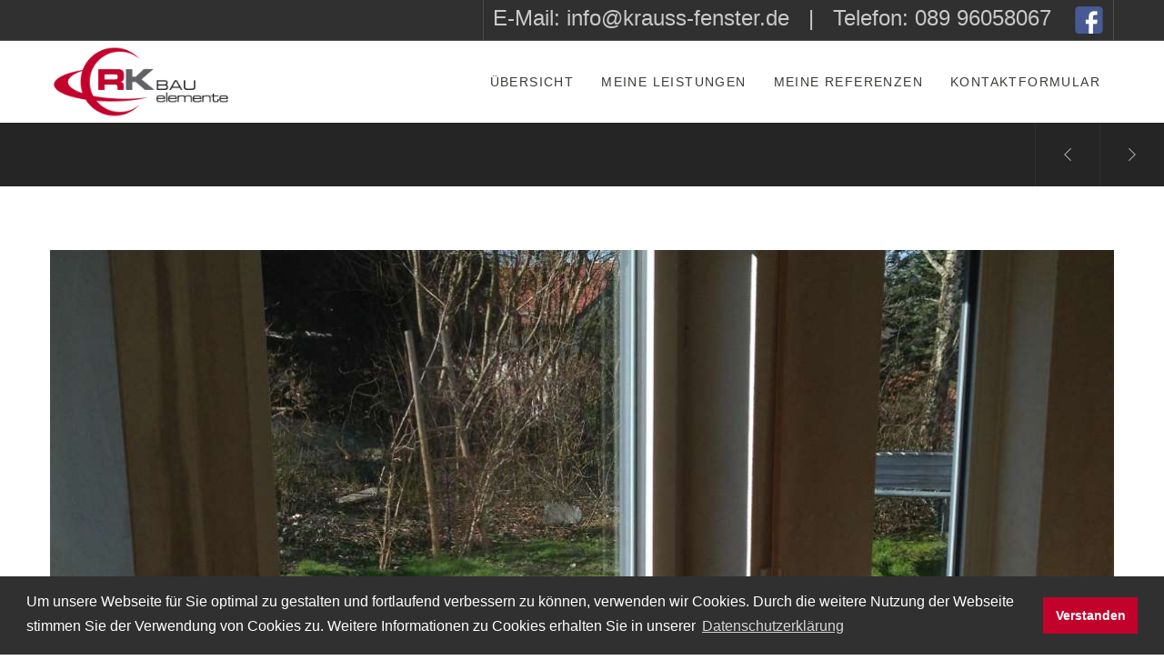

--- FILE ---
content_type: text/html; charset=UTF-8
request_url: https://krauss-fenster.de/portfolio/referenzen-18/
body_size: 14327
content:
<!doctype html>

<!--[if lt IE 10]>
<html class="ie9 no-js grve-responsive" lang="en-GB">
<![endif]-->
<!--[if (gt IE 9)|!(IE)]><!-->
<html class="no-js grve-responsive" lang="en-GB">
<!--<![endif]-->
	<head>
		<meta charset="UTF-8">

		<!-- viewport -->
		<meta name="viewport" content="width=device-width, initial-scale=1, maximum-scale=1, user-scalable=no">

		<!-- allow pinned sites -->
		<meta name="application-name" content=""/>

				<link href="//krauss-fenster.de/wp-content/themes/osmosis/images/favicons/favicon.ico" rel="icon" type="image/x-icon">
		
		<link rel="pingback" href="https://krauss-fenster.de/xmlrpc.php">

		<title>Referenzen</title>
<link rel="alternate" type="application/rss+xml" title=" &raquo; Feed" href="https://krauss-fenster.de/feed/"/>
<link rel="alternate" type="application/rss+xml" title=" &raquo; Comments Feed" href="https://krauss-fenster.de/comments/feed/"/>
<link rel="alternate" type="application/rss+xml" title=" &raquo; Referenzen Comments Feed" href="https://krauss-fenster.de/portfolio/referenzen-18/feed/"/>
		<script type="text/javascript">window._wpemojiSettings={"baseUrl":"https:\/\/s.w.org\/images\/core\/emoji\/72x72\/","ext":".png","source":{"concatemoji":"https:\/\/krauss-fenster.de\/wp-includes\/js\/wp-emoji-release.min.js?ver=4.4.34"}};!function(e,n,t){var a;function i(e){var t=n.createElement("canvas"),a=t.getContext&&t.getContext("2d"),i=String.fromCharCode;return!(!a||!a.fillText)&&(a.textBaseline="top",a.font="600 32px Arial","flag"===e?(a.fillText(i(55356,56806,55356,56826),0,0),3e3<t.toDataURL().length):"diversity"===e?(a.fillText(i(55356,57221),0,0),t=a.getImageData(16,16,1,1).data,a.fillText(i(55356,57221,55356,57343),0,0),(t=a.getImageData(16,16,1,1).data)[0],t[1],t[2],t[3],!0):("simple"===e?a.fillText(i(55357,56835),0,0):a.fillText(i(55356,57135),0,0),0!==a.getImageData(16,16,1,1).data[0]))}function o(e){var t=n.createElement("script");t.src=e,t.type="text/javascript",n.getElementsByTagName("head")[0].appendChild(t)}t.supports={simple:i("simple"),flag:i("flag"),unicode8:i("unicode8"),diversity:i("diversity")},t.DOMReady=!1,t.readyCallback=function(){t.DOMReady=!0},t.supports.simple&&t.supports.flag&&t.supports.unicode8&&t.supports.diversity||(a=function(){t.readyCallback()},n.addEventListener?(n.addEventListener("DOMContentLoaded",a,!1),e.addEventListener("load",a,!1)):(e.attachEvent("onload",a),n.attachEvent("onreadystatechange",function(){"complete"===n.readyState&&t.readyCallback()})),(a=t.source||{}).concatemoji?o(a.concatemoji):a.wpemoji&&a.twemoji&&(o(a.twemoji),o(a.wpemoji)))}(window,document,window._wpemojiSettings);</script>
		<style type="text/css">img.wp-smiley,img.emoji{display:inline!important;border:none!important;box-shadow:none!important;height:1em!important;width:1em!important;margin:0 .07em!important;vertical-align:-.1em!important;background:none!important;padding:0!important}</style>
<link rel='stylesheet' id='dashicons-css' href='https://krauss-fenster.de/wp-includes/css/dashicons.min.css?ver=4.4.34' type='text/css' media='all'/>
<link rel='stylesheet' id='wp-jquery-ui-dialog-css' href='https://krauss-fenster.de/wp-includes/css/jquery-ui-dialog.min.css?ver=4.4.34' type='text/css' media='all'/>
<link rel='stylesheet' id='contact-form-7-css' href='https://krauss-fenster.de/wp-content/plugins/contact-form-7/includes/css/styles.css?ver=4.3.1' type='text/css' media='all'/>
<link rel='stylesheet' id='go-pricing-styles-css' href='https://krauss-fenster.de/wp-content/plugins/go_pricing/assets/css/go_pricing_styles.css?ver=3.1.2' type='text/css' media='all'/>
<link rel='stylesheet' id='rs-plugin-settings-css' href='https://krauss-fenster.de/wp-content/plugins/revslider/public/assets/css/settings.css?ver=5.1.4' type='text/css' media='all'/>
<style id='rs-plugin-settings-inline-css' type='text/css'>.tp-caption a{color:#ff7302;text-shadow:none;-webkit-transition:all .2s ease-out;-moz-transition:all .2s ease-out;-o-transition:all .2s ease-out;-ms-transition:all .2s ease-out}.tp-caption a:hover{color:#ffa902}.tp-caption a{color:#ff7302;text-shadow:none;-webkit-transition:all .2s ease-out;-moz-transition:all .2s ease-out;-o-transition:all .2s ease-out;-ms-transition:all .2s ease-out}.tp-caption a:hover{color:#ffa902}</style>
<link rel='stylesheet' id='grve-awsome-fonts-css' href='https://krauss-fenster.de/wp-content/themes/osmosis/css/font-awesome.min.css?ver=4.3.0' type='text/css' media='all'/>
<link rel='stylesheet' id='grve-basic-css' href='https://krauss-fenster.de/wp-content/themes/osmosis/css/basic.css?ver=2.9.0' type='text/css' media='all'/>
<link rel='stylesheet' id='grve-grid-css' href='https://krauss-fenster.de/wp-content/themes/osmosis/css/grid.css?ver=2.9.0' type='text/css' media='all'/>
<link rel='stylesheet' id='grve-theme-style-css' href='https://krauss-fenster.de/wp-content/themes/osmosis/css/theme-style.css?ver=2.9.0' type='text/css' media='all'/>
<link rel='stylesheet' id='grve-elements-css' href='https://krauss-fenster.de/wp-content/themes/osmosis/css/elements.css?ver=2.9.0' type='text/css' media='all'/>
<link rel='stylesheet' id='grve-woocommerce-layout-css' href='https://krauss-fenster.de/wp-content/themes/osmosis/css/A.woocommerce-layout.css,qver=2.9.0.pagespeed.cf.xLQhEFUUyC.css' type='text/css' media='all'/>
<link rel='stylesheet' id='grve-woocommerce-smallscreen-css' href='https://krauss-fenster.de/wp-content/themes/osmosis/css/A.woocommerce-smallscreen.css,qver=2.9.0.pagespeed.cf.E-EqvFu0dw.css' type='text/css' media='only screen and (max-width: 959px)'/>
<link rel='stylesheet' id='grve-woocommerce-extrasmallscreen-css' href='https://krauss-fenster.de/wp-content/themes/osmosis/css/woocommerce-extrasmallscreen.css?ver=2.9.0' type='text/css' media='only screen and (max-width: 767px)'/>
<link rel='stylesheet' id='grve-woocommerce-general-css' href='https://krauss-fenster.de/wp-content/themes/osmosis/css/woocommerce.css?ver=2.9.0' type='text/css' media='all'/>
<link rel='stylesheet' id='grve-responsive-css' href='https://krauss-fenster.de/wp-content/themes/osmosis/css/responsive.css?ver=2.9.0' type='text/css' media='all'/>
<link rel='stylesheet' id='mc4wp-form-basic-css' href='https://krauss-fenster.de/wp-content/plugins/mailchimp-for-wp/assets/css/form-basic.min.css,qver=3.0.10.pagespeed.ce.4pn_GBKzSl.css' type='text/css' media='all'/>
<script type='text/javascript' src='https://krauss-fenster.de/wp-includes/js/jquery/jquery.js?ver=1.11.3'></script>
<script type='text/javascript' src='https://krauss-fenster.de/wp-includes/js/jquery/jquery-migrate.min.js?ver=1.2.1'></script>
<script type='text/javascript' src='https://krauss-fenster.de/wp-content/plugins/revslider/public/assets/js/jquery.themepunch.tools.min.js?ver=5.1.4'></script>
<script type='text/javascript' src='https://krauss-fenster.de/wp-content/plugins/revslider/public/assets/js/jquery.themepunch.revolution.min.js?ver=5.1.4'></script>
<script type='text/javascript'>//<![CDATA[
var wc_add_to_cart_params={"ajax_url":"\/wp-admin\/admin-ajax.php","wc_ajax_url":"\/portfolio\/referenzen-18\/?wc-ajax=%%endpoint%%","i18n_view_cart":"View Basket","cart_url":"","is_cart":"","cart_redirect_after_add":"no"};
//]]></script>
<script type='text/javascript' src='//krauss-fenster.de/wp-content/plugins/woocommerce/assets/js/frontend/add-to-cart.min.js?ver=2.4.12'></script>
<script type='text/javascript' src='https://krauss-fenster.de/wp-content/plugins/js_composer/assets/js/vendors/woocommerce-add-to-cart.js?ver=4.9'></script>
<script type='text/javascript' src='https://krauss-fenster.de/wp-content/themes/osmosis/js/modernizr.custom.js?ver=2.8.3'></script>
<link rel='https://api.w.org/' href='https://krauss-fenster.de/wp-json/'/>
<link rel="EditURI" type="application/rsd+xml" title="RSD" href="https://krauss-fenster.de/xmlrpc.php?rsd"/>
<link rel="wlwmanifest" type="application/wlwmanifest+xml" href="https://krauss-fenster.de/wp-includes/wlwmanifest.xml"/> 
<link rel='prev' title='Referenzen' href='https://krauss-fenster.de/portfolio/referenzen-17/'/>
<link rel='next' title='Referenzen' href='https://krauss-fenster.de/portfolio/referenzen-19/'/>
<meta name="generator" content="WordPress 4.4.34"/>
<meta name="generator" content="WooCommerce 2.4.12"/>
<link rel='shortlink' href='https://krauss-fenster.de/?p=2494'/>
<link rel="alternate" type="application/json+oembed" href="https://krauss-fenster.de/wp-json/oembed/1.0/embed?url=https%3A%2F%2Fkrauss-fenster.de%2Fportfolio%2Freferenzen-18%2F"/>
<link rel="alternate" type="text/xml+oembed" href="https://krauss-fenster.de/wp-json/oembed/1.0/embed?url=https%3A%2F%2Fkrauss-fenster.de%2Fportfolio%2Freferenzen-18%2F&#038;format=xml"/>
<link rel="stylesheet" type="text/css" href="//cdnjs.cloudflare.com/ajax/libs/cookieconsent2/3.1.0/cookieconsent.min.css"/>
<script src="//cdnjs.cloudflare.com/ajax/libs/cookieconsent2/3.1.0/cookieconsent.min.js"></script>
<script>window.addEventListener("load",function(){window.cookieconsent.initialise({"palette":{"popup":{"background":"#303030"},"button":{"background":"#C3022B"}},"content":{"message":"Um unsere Webseite für Sie optimal zu gestalten und fortlaufend verbessern zu können, verwenden wir Cookies. Durch die weitere Nutzung der Webseite stimmen Sie der Verwendung von Cookies zu. Weitere Informationen zu Cookies erhalten Sie in unserer ","dismiss":"Verstanden","link":"Datenschutzerklärung","href":"http://krauss-fenster.de/impressum/"}})});</script><!-- Dynamic css -->
<style type="text/css">body{font-size:14px;font-family:Arial,Helvetica,sans-serif;font-weight:400}input[type="text"],input[type="input"],input[type="password"],input[type="email"],input[type="number"],input[type="date"],input[type="url"],input[type="tel"],input[type="search"],textarea,select{font-family:Arial,Helvetica,sans-serif}#grve-header .grve-logo.grve-logo-text a{font-family:Arial,Helvetica,sans-serif;font-weight:400;font-style:normal;font-size:18px;text-transform:uppercase}#grve-header #grve-main-menu ul li ul li a{font-family:Arial,Helvetica,sans-serif;font-weight:400;font-style:normal;font-size:11px;text-transform:uppercase}#grve-header #grve-main-menu>ul>li>a,#grve-header .grve-responsive-menu-text{font-family:Arial,Helvetica,sans-serif;font-weight:400;font-style:normal;font-size:14px;text-transform:uppercase}h1{font-family:Arial,Helvetica,sans-serif;font-weight:700;font-style:normal;font-size:48px;text-transform:none}h2{font-family:Arial,Helvetica,sans-serif;font-weight:700;font-style:normal;font-size:36px;text-transform:none}h3{font-family:Arial,Helvetica,sans-serif;font-weight:700;font-style:normal;font-size:30px;text-transform:none}h4,.woocommerce h1{font-family:Arial,Helvetica,sans-serif;font-weight:700;font-style:normal;font-size:24px;text-transform:none}h5,#reply-title,.grve-product-name,.woocommerce h2,.woocommerce-billing-fields h3,#order_review_heading{font-family:Arial,Helvetica,sans-serif;font-weight:normal;font-style:normal;font-size:20px;text-transform:none}h6,.mfp-title,.woocommerce table.shop_table th,.woocommerce-page table.shop_table th,.woocommerce div.product .woocommerce-tabs ul.tabs li a,.woocommerce #content div.product .woocommerce-tabs ul.tabs li a,.woocommerce-page div.product .woocommerce-tabs ul.tabs li a,.woocommerce-page #content div.product .woocommerce-tabs ul.tabs li a{font-family:Arial,Helvetica,sans-serif;font-weight:normal;font-style:normal;font-size:14px;text-transform:none}#grve-page-title .grve-title{font-family:Arial,Helvetica,sans-serif;font-weight:700;font-style:normal;font-size:60px;text-transform:uppercase}#grve-page-title .grve-description{font-family:Arial,Helvetica,sans-serif;font-weight:400;font-style:normal;font-size:24px;text-transform:none}#grve-portfolio-title .grve-title{font-family:Arial,Helvetica,sans-serif;font-weight:700;font-style:normal;font-size:60px;text-transform:uppercase}#grve-portfolio-title .grve-description{font-family:Arial,Helvetica,sans-serif;font-weight:normal;font-style:normal;font-size:24px;text-transform:none}#grve-product-title .grve-title{font-family:Arial,Helvetica,sans-serif;font-weight:700;font-style:normal;font-size:60px;text-transform:uppercase}#grve-post-title .grve-title,#grve-main-content.grve-simple-style .grve-post-simple-title{font-family:Arial,Helvetica,sans-serif;font-weight:700;font-style:normal;font-size:60px;text-transform:uppercase}#grve-header[data-fullscreen="no"] #grve-feature-section .grve-title{font-family:Arial,Helvetica,sans-serif;font-weight:700;font-style:normal;font-size:60px;text-transform:uppercase}#grve-header[data-fullscreen="no"] #grve-feature-section .grve-description{font-family:Arial,Helvetica,sans-serif;font-weight:normal;font-style:normal;font-size:24px;text-transform:none}#grve-header[data-fullscreen="yes"] #grve-feature-section .grve-title{font-family:Arial,Helvetica,sans-serif;font-weight:normal;font-style:normal;font-size:70px;text-transform:uppercase}#grve-header[data-fullscreen="yes"] #grve-feature-section .grve-description{font-family:Arial,Helvetica,sans-serif;font-weight:normal;font-style:normal;font-size:28px;text-transform:none}.grve-leader-text p,p.grve-leader-text{font-family:Arial,Helvetica,sans-serif;font-weight:normal;font-style:normal;font-size:28px;text-transform:none}.grve-subtitle p,.grve-subtitle,.grve-accordion .grve-title,.grve-toggle .grve-title,blockquote,.woocommerce div.product span.price,.woocommerce div.product p.price,.woocommerce #content div.product span.price,.woocommerce #content div.product p.price,.woocommerce-page div.product span.price,.woocommerce-page div.product p.price,.woocommerce-page #content div.product span.price,.woocommerce-page #content div.product p.price{font-family:Arial,Helvetica,sans-serif;font-weight:400;font-style:normal;font-size:18px;text-transform:none}.grve-small-text,small,#grve-meta-bar .grve-meta-elements a,#grve-meta-bar .grve-meta-elements li.grve-field-date,#grve-anchor-menu a,.grve-tags,.grve-categories,#grve-post-title #grve-social-share ul li .grve-like-counter,#grve-portfolio-bar #grve-social-share ul li .grve-like-counter,.grve-blog .grve-like-counter,.grve-blog .grve-post-author,.grve-blog .grve-post-date,.grve-pagination ul li,#grve-header-options ul.grve-options a span,.grve-pagination .grve-icon-nav-right,.grve-pagination .grve-icon-nav-left,#grve-comments .grve-comment-item .grve-comment-date,#grve-comments .comment-reply-link,#grve-comments .comment-edit-link,.grve-newsletter label,#grve-footer-bar .grve-social li,#grve-footer-bar .grve-copyright,#grve-footer-bar #grve-second-menu,#grve-share-modal .grve-social li a,#grve-language-modal .grve-language li a,.grve-bar-title,.grve-percentage,.grve-tabs-title li,.grve-pricing-table ul li,.logged-in-as,.widget.widget_recent_entries li span.post-date,cite,label,.grve-testimonial-name,.grve-hr .grve-divider-backtotop,.grve-slider-item .grve-slider-content span.grve-title,.grve-gallery figure figcaption .grve-caption,.widget.widget_calendar caption,.widget .rss-date,.widget.widget_tag_cloud a,.grve-widget.grve-latest-news .grve-latest-news-date,.grve-widget.grve-comments .grve-comment-date,.wpcf7-form p,.wpcf7-form .grve-one-third,.wpcf7-form .grve-one-half,.mfp-counter,.grve-related-post .grve-caption,.grve-comment-nav ul li a,.grve-portfolio .grve-like-counter span,.grve-portfolio .grve-portfolio-btns,.grve-portfolio .grve-filter,.grve-blog .grve-filter,.grve-image-hover .grve-caption,.grve-portfolio .grve-hover-style-2 figcaption .grve-caption,ul.grve-fields li,.grve-team-social li a,.grve-carousel-wrapper .grve-post-item .grve-caption,.grve-blog .grve-like-counter span,.grve-add-cart,.grve-map-infotext p,a.grve-infotext-link,#grve-meta-responsive,.woocommerce span.onsale,.woocommerce nav.woocommerce-pagination ul li,.woocommerce #content nav.woocommerce-pagination ul li,.woocommerce-page nav.woocommerce-pagination ul li,.woocommerce-page #content nav.woocommerce-pagination ul li,.woocommerce .woocommerce-result-count,.woocommerce-page .woocommerce-result-count,.woocommerce-review-link,.product_meta,table.shop_table td.product-name,.woocommerce .related h2,.woocommerce .upsells.products h2,.woocommerce-page .related h2,.woocommerce-page .upsells.products h2,.woocommerce .cross-sells h2,.woocommerce .cart_totals h2,.woocommerce .shipping-calculator-button,.woocommerce-page .shipping-calculator-button,.woocommerce-info,#grve-shop-modal .cart_list.product_list_widget li a,.woocommerce .widget_price_filter .price_slider_amount,.woocommerce-page .widget_price_filter .price_slider_amount,.woocommerce ul.cart_list li a,.woocommerce ul.product_list_widget li a,.woocommerce-page ul.cart_list li a,.woocommerce-page ul.product_list_widget li a,.woocommerce.widget_product_tag_cloud .tagcloud a{font-family:Arial,Helvetica,sans-serif;font-weight:700;font-style:normal;font-size:10px!important;text-transform:uppercase}.grve-author-info .grve-read-more,.more-link,.grve-read-more,.grve-blog.grve-isotope[data-type="pint-blog"] .grve-isotope-item .grve-media-content .grve-read-more span,.grve-newsletter input[type="submit"],.grve-search button[type="submit"],#grve-above-footer .grve-social li,.grve-btn,input[type="submit"],input[type="reset"],button,.woocommerce a.button,.woocommerce button.button,.woocommerce input.button,.woocommerce #respond input#submit,.woocommerce #content input.button,.woocommerce-page a.button,.woocommerce-page button.button,.woocommerce-page input.button,.woocommerce-page #respond input#submit,.woocommerce-page #content input.button,#grve-shop-modal a.button{font-family:Arial,Helvetica,sans-serif;font-weight:700;font-style:normal;font-size:11px!important;text-transform:uppercase}#grve-main-content .vc_tta-tab>a,#grve-main-content .vc_tta-panel-title{font-family:Arial,Helvetica,sans-serif;font-weight:700;font-style:normal;font-size:10px!important;text-transform:uppercase}#grve-main-content .vc_tta-accordion .vc_tta-panel-title{font-family:Arial,Helvetica,sans-serif;font-weight:400;font-style:normal;font-size:18px!important;text-transform:none}</style><!-- Dynamic css -->
<style type="text/css">#grve-top-bar{line-height:40px;background-color:#303030;color:#c9c9c9}#grve-top-bar a{color:#c9c9c9}#grve-top-bar a:hover{color:#ff6863}#grve-top-bar .grve-language ul li a{background-color:#222;color:gray}#grve-top-bar .grve-language ul li a:hover{background-color:#ff6863;color:#fff}#grve-header[data-overlap="yes"][data-header-position="above-feature"][data-topbar="yes"] #grve-header-wrapper,#grve-header[data-overlap="yes"][data-header-position="above-feature"][data-topbar="yes"] #grve-inner-header{top:40px}#grve-top-bar,#grve-top-bar ul li.grve-topbar-item ul li a,#grve-top-bar ul.grve-bar-content,#grve-top-bar ul.grve-bar-content>li{border-color:#4f4f4f!important}#grve-header #grve-inner-header{height:90px;line-height:90px}#grve-header #grve-header-wrapper{height:90px}#grve-header #grve-inner-header .grve-logo img{max-height:90px}#grve-header #grve-header-options a.grve-open-button,#grve-header #grve-header-options a .grve-icon{width:70px;height:70px;line-height:70px}#grve-header[data-safebutton="right"] #grve-header-options{right:0}#grve-header[data-safebutton="left"] #grve-header-options{left:0}#grve-header .grve-menu-options{height:90px;line-height:90px}#grve-header #grve-header-options .grve-options-wrapper,#grve-header #grve-header-options ul.grve-options li a .grve-icon::before{width:70px}#grve-header #grve-header-options ul.grve-options{line-height:70px}#grve-header #grve-header-options ul.grve-options li a{padding-left:70px}#grve-main-menu-responsive{color:gray;background-color:#222}#grve-main-menu-responsive li a{color:gray;background-color:#222}#grve-main-menu-responsive li a:hover{color:#fff}#grve-main-menu-responsive ul li.current-menu-item>a,#grve-main-menu-responsive ul li.current-menu-parent>a,#grve-main-menu-responsive ul li.current_page_item>a,#grve-main-menu-responsive ul li.current_page_ancestor>a{color:#fff}#grve-main-menu-responsive .grve-close-menu-button{color:#fff;background-color:#ff6863}#grve-main-menu-responsive .grve-menu-options li a{color:gray!important}#grve-main-menu-responsive ul li a .label{color:#fff;background-color:#ff6863}#grve-main-menu-responsive.grve-style-2 .grve-more-btn:before,#grve-main-menu-responsive.grve-style-2 .grve-more-btn:after{background-color:gray}#grve-main-menu-responsive.grve-style-2 .grve-more-btn.close:before,#grve-main-menu-responsive.grve-style-2 .grve-more-btn.close:after{background-color:#fff}#grve-header.grve-default #grve-inner-header,#grve-header.grve-default[data-sticky-header="shrink"]{background-color:rgba(255,255,255,1)}#grve-header.grve-default #grve-main-menu>ul>li>a,#grve-header.grve-default .grve-menu-options li a,#grve-header.grve-default .grve-logo.grve-logo-text a,#grve-header.grve-default .grve-responsive-menu-text{color:#3c3a35}#grve-header.grve-default .grve-menu-button-line{background-color:#3c3a35}#grve-header[data-menu-type="simply"].grve-default #grve-main-menu>ul>li.current-menu-item>a,#grve-header[data-menu-type="simply"].grve-default #grve-main-menu>ul>li.current-menu-parent>a,#grve-header[data-menu-type="simply"].grve-default #grve-main-menu>ul>li.current_page_item>a,#grve-header[data-menu-type="simply"].grve-default #grve-main-menu>ul>li.current_page_ancestor>a,#grve-header[data-menu-type="simply"].grve-default #grve-main-menu>ul>li:hover>a,#grve-header[data-menu-type="simply"].grve-default #grve-main-menu>ul>li.current-menu-ancestor>a,#grve-header[data-menu-type="simply"].grve-default #grve-main-menu>ul>li.active>a,#grve-header.grve-default .grve-menu-options li a:hover{color:#ff6863}#grve-header[data-menu-type="button"].grve-default #grve-main-menu>ul>li.current-menu-item>a,#grve-header[data-menu-type="button"].grve-default #grve-main-menu>ul>li.current-menu-parent>a,#grve-header[data-menu-type="button"].grve-default #grve-main-menu>ul>li.current_page_item>a,#grve-header[data-menu-type="button"].grve-default #grve-main-menu>ul>li.current_page_ancestor>a,#grve-header[data-menu-type="button"].grve-default #grve-main-menu>ul>li.active>a,#grve-header[data-menu-type="button"].grve-default #grve-main-menu>ul>li:hover>a,#grve-header.grve-default .grve-menu-options li a .grve-purchased-items{color:#fff;background-color:#ff6863}#grve-header[data-menu-type="box"].grve-default #grve-main-menu>ul>li.current-menu-item>a,#grve-header[data-menu-type="box"].grve-default #grve-main-menu>ul>li.current-menu-parent>a,#grve-header[data-menu-type="box"].grve-default #grve-main-menu>ul>li.current_page_item>a,#grve-header[data-menu-type="box"].grve-default #grve-main-menu>ul>li.current_page_ancestor>a,#grve-header[data-menu-type="box"].grve-default #grve-main-menu>ul>li.active>a,#grve-header[data-menu-type="box"].grve-default #grve-main-menu>ul>li:hover>a{color:#fff;background-color:#ff6863}#grve-header.grve-default #grve-main-menu ul li ul a,#grve-header.grve-default #grve-header-options ul.grve-options a,#grve-header.grve-default #grve-main-menu ul li a:hover .label,#grve-header.grve-default #grve-main-menu>ul>li.megamenu>ul>li>a:hover,#grve-header.grve-default #grve-main-menu>ul>li.megamenu>ul{color:gray;background-color:#222}#grve-header.grve-default #grve-main-menu ul li.current-menu-item>a,#grve-header.grve-default #grve-main-menu>ul>li.megamenu>ul>li>a{color:#fff}#grve-header.grve-default #grve-main-menu ul li ul a:hover,#grve-header.grve-default #grve-header-options ul.grve-options a:hover,#grve-header.grve-default #grve-main-menu ul li a .label{color:#fff;background-color:#ff6863}#grve-header.grve-default #grve-main-menu>ul>li.megamenu>ul>li{border-color:#4f4f4f}#grve-header.grve-default #grve-header-options>li>a.grve-open-button,#grve-language-modal .grve-language li a:hover,#grve-language-modal .grve-language li a.active,#grve-share-modal .grve-social li a:hover{color:#3c3a35;background-color:rgba(255,104,99,0)}#grve-header.grve-default #grve-header-options>li:hover>a.grve-open-button{color:#ff6863;background-color:rgba(34,34,34,0)}#grve-header.grve-light #grve-inner-header,#grve-header.grve-light[data-sticky-header="shrink"]{background-color:rgba(60,58,53,0)}#grve-header.grve-light #grve-main-menu>ul>li>a,#grve-header.grve-light .grve-menu-options li a,#grve-header.grve-light .grve-logo.grve-logo-text a,#grve-header.grve-light .grve-responsive-menu-text{color:#fff}#grve-header.grve-light .grve-menu-button-line{background-color:#fff}#grve-header[data-menu-type="simply"].grve-light #grve-main-menu>ul>li.current-menu-item>a,#grve-header[data-menu-type="simply"].grve-light #grve-main-menu>ul>li.current-menu-parent>a,#grve-header[data-menu-type="simply"].grve-light #grve-main-menu>ul>li.current_page_item>a,#grve-header[data-menu-type="simply"].grve-light #grve-main-menu>ul>li.current_page_ancestor>a,#grve-header[data-menu-type="simply"].grve-light #grve-main-menu>ul>li.active>a,#grve-header[data-menu-type="simply"].grve-light #grve-main-menu>ul>li:hover>a,#grve-header[data-menu-type="simply"].grve-light #grve-main-menu>ul>li.current-menu-ancestor>a,#grve-header.grve-light .grve-menu-options li a:hover{color:#ff6863}#grve-header[data-menu-type="button"].grve-light #grve-main-menu>ul>li.current-menu-item>a,#grve-header[data-menu-type="button"].grve-light #grve-main-menu>ul>li.current-menu-parent>a,#grve-header[data-menu-type="button"].grve-light #grve-main-menu>ul>li.current_page_item>a,#grve-header[data-menu-type="button"].grve-light #grve-main-menu>ul>li.current_page_ancestor>a,#grve-header[data-menu-type="button"].grve-light #grve-main-menu>ul>li.active>a,#grve-header[data-menu-type="button"].grve-light #grve-main-menu>ul>li:hover>a,#grve-header.grve-light .grve-menu-options li a .grve-purchased-items{color:#fff;background-color:#ff6863}#grve-header[data-menu-type="box"].grve-light #grve-main-menu>ul>li.current-menu-item>a,#grve-header[data-menu-type="box"].grve-light #grve-main-menu>ul>li.current-menu-parent>a,#grve-header[data-menu-type="box"].grve-light #grve-main-menu>ul>li.current_page_item>a,#grve-header[data-menu-type="box"].grve-light #grve-main-menu>ul>li.current_page_ancestor>a,#grve-header[data-menu-type="box"].grve-light #grve-main-menu>ul>li.active>a,#grve-header[data-menu-type="box"].grve-light #grve-main-menu>ul>li:hover>a{color:#fff;background-color:#ff6863}#grve-header.grve-light #grve-main-menu ul li ul a,#grve-header.grve-light #grve-header-options ul.grve-options a,#grve-header.grve-light #grve-main-menu ul li a:hover .label,#grve-header.grve-light #grve-main-menu>ul>li.megamenu>ul>li>a:hover,#grve-header.grve-light #grve-main-menu>ul>li.megamenu>ul{color:gray;background-color:#222}#grve-header.grve-light #grve-main-menu ul li.current-menu-item>a,#grve-header.grve-light #grve-main-menu>ul>li.megamenu>ul>li>a{color:#fff}#grve-header.grve-light #grve-main-menu ul li ul a:hover,#grve-header.grve-light #grve-header-options ul.grve-options a:hover,#grve-header.grve-light #grve-main-menu ul li a .label{color:#fff;background-color:#ff6863}#grve-header.grve-light #grve-main-menu>ul>li.megamenu>ul>li{border-color:#4f4f4f}#grve-header.grve-light #grve-header-options>li>a.grve-open-button{color:#fff;background-color:rgba(255,104,99,0)}#grve-header.grve-light #grve-header-options>li:hover>a.grve-open-button{color:#ff6863;background-color:rgba(34,34,34,0)}#grve-header.grve-dark #grve-inner-header,#grve-header.grve-light[data-sticky-header="shrink"]{background-color:rgba(255,255,255,0)}#grve-header.grve-dark #grve-main-menu>ul>li>a,#grve-header.grve-dark .grve-menu-options li a,#grve-header.grve-dark .grve-logo.grve-logo-text a,#grve-header.grve-dark .grve-responsive-menu-text{color:#3c3a35}#grve-header.grve-dark .grve-menu-button-line{background-color:#3c3a35}#grve-header[data-menu-type="simply"].grve-dark #grve-main-menu>ul>li.current-menu-item>a,#grve-header[data-menu-type="simply"].grve-dark #grve-main-menu>ul>li.current-menu-parent>a,#grve-header[data-menu-type="simply"].grve-dark #grve-main-menu>ul>li.current_page_item>a,#grve-header[data-menu-type="simply"].grve-dark #grve-main-menu>ul>li.current_page_ancestor>a,#grve-header[data-menu-type="simply"].grve-dark #grve-main-menu>ul>li.active>a,#grve-header[data-menu-type="simply"].grve-dark #grve-main-menu>ul>li:hover>a,#grve-header[data-menu-type="simply"].grve-dark #grve-main-menu>ul>li.current-menu-ancestor>a,#grve-header.grve-dark .grve-menu-options li a:hover{color:#ff6863}#grve-header[data-menu-type="button"].grve-dark #grve-main-menu>ul>li.current-menu-item>a,#grve-header[data-menu-type="button"].grve-dark #grve-main-menu>ul>li.current-menu-parent>a,#grve-header[data-menu-type="button"].grve-dark #grve-main-menu>ul>li.current_page_item>a,#grve-header[data-menu-type="button"].grve-dark #grve-main-menu>ul>li.current_page_ancestor>a,#grve-header[data-menu-type="button"].grve-dark #grve-main-menu>ul>li.active>a,#grve-header[data-menu-type="button"].grve-dark #grve-main-menu>ul>li:hover>a,#grve-header.grve-dark .grve-menu-options li a .grve-purchased-items{color:#fff;background-color:#ff6863}#grve-header[data-menu-type="box"].grve-dark #grve-main-menu>ul>li.current-menu-item>a,#grve-header[data-menu-type="box"].grve-dark #grve-main-menu>ul>li.current-menu-parent>a,#grve-header[data-menu-type="box"].grve-dark #grve-main-menu>ul>li.current_page_item>a,#grve-header[data-menu-type="box"].grve-dark #grve-main-menu>ul>li.current_page_ancestor>a,#grve-header[data-menu-type="box"].grve-dark #grve-main-menu>ul>li.active>a,#grve-header[data-menu-type="box"].grve-dark #grve-main-menu>ul>li:hover>a{color:#fff;background-color:#ff6863}#grve-header.grve-dark #grve-main-menu ul li ul a,#grve-header.grve-dark #grve-header-options ul.grve-options a,#grve-header.grve-dark #grve-main-menu ul li a:hover .label,#grve-header.grve-dark #grve-main-menu>ul>li.megamenu>ul>li>a:hover,#grve-header.grve-dark #grve-main-menu>ul>li.megamenu>ul{color:gray;background-color:#222}#grve-header.grve-dark #grve-main-menu ul li.current-menu-item>a,#grve-header.grve-dark #grve-main-menu>ul>li.megamenu>ul>li>a{color:#fff}#grve-header.grve-dark #grve-main-menu ul li ul a:hover,#grve-header.grve-dark #grve-header-options ul.grve-options a:hover,#grve-header.grve-dark #grve-main-menu ul li a .label{color:#fff;background-color:#ff6863}#grve-header.grve-dark #grve-main-menu>ul>li.megamenu>ul>li{border-color:#4f4f4f}#grve-header.grve-dark #grve-header-options>li>a.grve-open-button{color:#3c3a35;background-color:rgba(255,104,99,0)}#grve-header.grve-dark #grve-header-options>li:hover>a.grve-open-button{color:#ff6863;background-color:rgba(34,34,34,0)}#grve-header.grve-default.grve-header-sticky #grve-inner-header,#grve-header.grve-light.grve-header-sticky #grve-inner-header,#grve-header.grve-dark.grve-header-sticky #grve-inner-header{background-color:rgba(255,255,255,1)}#grve-header[data-sticky-header="advanced"][data-safebutton="right"].grve-header-sticky #grve-inner-header .grve-container{padding-right:70px}#grve-header[data-sticky-header="advanced"][data-safebutton="left"].grve-header-sticky #grve-inner-header .grve-container{padding-left:70px}#grve-header.grve-header-sticky .grve-logo a.grve-sticky{display:inline-block}#grve-header.grve-header-sticky #grve-main-menu>ul>li>a,#grve-header.grve-header-sticky .grve-menu-options li a,#grve-header.grve-header-sticky .grve-logo.grve-logo-text a,#grve-header.grve-header-sticky .grve-responsive-menu-text{color:#3c3a35}#grve-header.grve-header-sticky .grve-menu-button-line{background-color:#3c3a35}#grve-header[data-menu-type="simply"].grve-header-sticky #grve-main-menu>ul>li.current-menu-item>a,#grve-header[data-menu-type="simply"].grve-header-sticky #grve-main-menu>ul>li.current-menu-parent>a,#grve-header[data-menu-type="simply"].grve-header-sticky #grve-main-menu>ul>li.current_page_item>a,#grve-header[data-menu-type="simply"].grve-header-sticky #grve-main-menu>ul>li.current_page_ancestor>a,#grve-header[data-menu-type="simply"].grve-header-sticky #grve-main-menu>ul>li.active>a,#grve-header[data-menu-type="simply"].grve-header-sticky #grve-main-menu>ul>li:hover>a,#grve-header[data-menu-type="simply"].grve-header-sticky #grve-main-menu>ul>li.current-menu-ancestor>a,#grve-header.grve-header-sticky .grve-menu-options li a:hover{color:#ff6863}#grve-header[data-menu-type="button"].grve-header-sticky #grve-main-menu>ul>li.current-menu-item>a,#grve-header[data-menu-type="button"].grve-header-sticky #grve-main-menu>ul>li.current-menu-parent>a,#grve-header[data-menu-type="button"].grve-header-sticky #grve-main-menu>ul>li.current_page_item>a,#grve-header[data-menu-type="button"].grve-header-sticky #grve-main-menu>ul>li.current_page_ancestor>a,#grve-header[data-menu-type="button"].grve-header-sticky #grve-main-menu>ul>li.active>a,#grve-header[data-menu-type="button"].grve-header-sticky #grve-main-menu>ul>li:hover>a,#grve-header.grve-header-sticky .grve-menu-options li a .grve-purchased-items{color:#fff;background-color:#ff6863}#grve-header[data-menu-type="box"].grve-header-sticky #grve-main-menu>ul>li.current-menu-item>a,#grve-header[data-menu-type="box"].grve-header-sticky #grve-main-menu>ul>li.current-menu-parent>a,#grve-header[data-menu-type="box"].grve-header-sticky #grve-main-menu>ul>li.current_page_item>a,#grve-header[data-menu-type="box"].grve-header-sticky #grve-main-menu>ul>li.current_page_ancestor>a,#grve-header[data-menu-type="box"].grve-header-sticky #grve-main-menu>ul>li.active>a,#grve-header[data-menu-type="box"].grve-header-sticky #grve-main-menu>ul>li:hover>a{color:#fff;background-color:#ff6863}#grve-header.grve-header-sticky #grve-main-menu ul li ul a,#grve-header.grve-header-sticky #grve-header-options ul.grve-options a,#grve-header.grve-header-sticky #grve-main-menu ul li a:hover .label,#grve-header.grve-header-sticky #grve-main-menu>ul>li.megamenu>ul>li>a:hover,#grve-header.grve-header-sticky #grve-main-menu>ul>li.megamenu>ul{color:gray;background-color:#222}#grve-header.grve-header-sticky #grve-main-menu ul li.current-menu-item>a,#grve-header.grve-header-sticky #grve-main-menu>ul>li.megamenu>ul>li>a{color:#fff}#grve-header.grve-header-sticky #grve-main-menu>ul>li.megamenu>ul>li,#grve-header.grve-header-sticky #grve-main-menu ul li.divider{color:gray}#grve-header.grve-header-sticky #grve-main-menu ul li ul a:hover,#grve-header.grve-header-sticky #grve-header-options ul.grve-options a:hover,#grve-header.grve-header-sticky #grve-main-menu ul li a .label{color:#fff;background-color:#ff6863}#grve-header.grve-header-sticky #grve-main-menu>ul>li.megamenu>ul>li{border-color:#4f4f4f}#grve-header.grve-header-sticky #grve-header-options>li>a.grve-open-button{color:#ff6863;background-color:rgba(25,25,24,0)}#grve-header.grve-header-sticky #grve-header-options>li:hover>a.grve-open-button{color:#fff;background-color:rgba(34,34,34,0)}#grve-header[data-logo-background="colored"].grve-default .grve-logo,#grve-header[data-logo-background="advanced"].grve-default .grve-logo{background-color:#ff6863}#grve-header.grve-default .grve-logo a.grve-dark,#grve-header.grve-default .grve-logo a.grve-light,#grve-header.grve-default .grve-logo a.grve-sticky{display:none}#grve-header[data-logo-background="colored"].grve-light .grve-logo,#grve-header[data-logo-background="advanced"].grve-light .grve-logo{background-color:#ff6863}#grve-header[data-logo-background="colored"].grve-dark .grve-logo,#grve-header[data-logo-background="advanced"].grve-dark .grve-logo{background-color:#ff6863}#grve-header[data-logo-background="colored"].grve-header-sticky .grve-logo,#grve-header[data-logo-background="advanced"].grve-header-sticky .grve-logo{background-color:#ff6863}#grve-page-title,#grve-main-content.grve-error-404{background-color:#303030}#grve-portfolio-title{background-color:#303030}#grve-page-title.grve-blog-title{background-color:#303030}#grve-post-title{background-color:#303030}#grve-product-title.grve-product-tax-title{background-color:#303030}#grve-product-title{background-color:#303030}#grve-anchor-menu{height:70px;line-height:70px}#grve-anchor-menu,#grve-anchor-menu.grve-responsive-bar ul li,#grve-anchor-menu ul li ul{background-color:#252525}#grve-anchor-menu ul li a{color:#b2b2b2;background-color:transparent}#grve-anchor-menu ul li.current-menu-item a,#grve-anchor-menu ul li a:hover,#grve-anchor-menu ul li.primary-button a,#grve-anchor-menu ul li.current>a{color:#fff;background-color:#ff6863}#grve-anchor-menu ul li,#grve-anchor-menu ul li ul li,#grve-anchor-menu.grve-responsive-bar ul li,#grve-anchor-menu.grve-responsive-bar ul li ul,#grve-anchor-menu.grve-incontainer>ul>li:first-child{border-color:#303030}#grve-meta-bar{height:70px;line-height:70px}#grve-meta-bar{background-color:#252525}#grve-meta-bar ul li,#grve-meta-bar ul li a,#grve-post-title #grve-social-share.in-bar ul li a{color:#b2b2b2!important;background-color:transparent!important}#grve-meta-bar ul li.current-menu-item a,#grve-meta-bar ul li a:hover,#grve-post-title #grve-social-share.in-bar ul li a:hover{color:#fff!important;background-color:#ff6863!important}#grve-meta-bar ul.grve-post-nav li a{width:70px}#grve-meta-bar ul li,#grve-post-title #grve-social-share.in-bar ul li a{border-color:#303030!important}#grve-portfolio-bar{background-color:#252525}#grve-portfolio-bar ul li a,#grve-portfolio-bar #grve-social-share ul li .grve-like-counter{color:#b2b2b2;background-color:transparent}#grve-portfolio-bar ul li a:hover{color:#fff;background-color:#ff6863}#grve-portfolio-bar ul li,#grve-portfolio-bar #grve-social-share ul li a{border-color:#303030}#grve-main-content{background-color:#fff}a{color:#ff6863}a:hover{color:#ff4441}#grve-above-footer{background-color:#303030}#grve-above-footer .grve-social li a,#grve-above-footer .grve-social li:after{color:#fff}#grve-above-footer .grve-social li a:hover{color:#ff6863}#grve-above-footer .grve-newsletter{color:#fff}#grve-above-footer .grve-newsletter input[type="submit"]{background-color:#ff6863;color:#fff}#grve-above-footer .grve-newsletter input[type="submit"]:hover{background-color:#2d2c29;color:#ff6863}#grve-footer-area{background-color:#252525}#grve-footer-area h1,#grve-footer-area h2,#grve-footer-area h3,#grve-footer-area h4,#grve-footer-area h5,#grve-footer-area h6,#grve-footer-area .grve-widget-title,#grve-footer-area .widget.widget_recent_entries li span.post-date,#grve-footer-area .widget.widget_rss .grve-widget-title a{color:#fff}#grve-footer-area,#grve-footer-area .widget.widget_tag_cloud a{color:#a0a0a0}#grve-footer-area .widget li a{color:#a0a0a0}#grve-footer-area .widget li a:hover{color:#ff6863}#grve-footer-area input,#grve-footer-area input[type="text"],#grve-footer-area input[type="input"],#grve-footer-area input[type="password"],#grve-footer-area input[type="email"],#grve-footer-area input[type="number"],#grve-footer-area input[type="date"],#grve-footer-area input[type="url"],#grve-footer-area input[type="tel"],#grve-footer-area input[type="search"],#grve-footer-area .grve-search button[type="submit"],#grve-footer-area textarea,#grve-footer-area select,#grve-footer-area .widget.widget_calendar table th,#grve-footer-area .grve-widget.grve-social li a,#grve-footer-area .widget.widget_tag_cloud a{border-color:#444}#grve-footer-bar{background-color:rgba(34,34,34,1);color:#7a7a7a}#grve-footer-bar #grve-second-menu li a,#grve-footer-bar .grve-social li a,#grve-footer-bar .grve-social li:after{color:#7a7a7a}#grve-footer-bar #grve-second-menu li a:hover,#grve-footer-bar .grve-social li a:hover{color:#ff6863}.grve-dark-overlay:before{background-color:#000}.grve-light-overlay:before{background-color:#fff}.grve-primary-1-overlay:before{background-color:#ff6863}.grve-primary-2-overlay:before{background-color:#8e8174}.grve-primary-3-overlay:before{background-color:#86c8b7}.grve-primary-4-overlay:before{background-color:#cdb3d8}.grve-primary-5-overlay:before{background-color:#8cb6cf}#grve-main-content,.grve-bg-light,#grve-main-content .grve-sidebar-colored.grve-bg-light a,#grve-anchor-menu,#grve-main-content .grve-post-author a,#grve-main-content .widget.widget_categories li a,#grve-main-content .widget.widget_pages li a,#grve-main-content .widget.widget_archive li a,#grve-main-content .widget.widget_nav_menu li a,#grve-main-content .widget.widget_tag_cloud a,#grve-main-content .widget.widget_meta a,#grve-main-content .widget.widget_recent_entries a,#grve-main-content .widget.widget_recent_comments a.url,#grve-main-content .grve-widget.grve-comments a.url,#grve-main-content .grve-widget.grve-latest-news a,#grve-social-share-responsive ul li a,#grve-main-content .grve-widget.grve-social li a,.grve-tags li a,.grve-categories li a,#grve-comments .grve-comment-item .grve-comment-date a:hover,.grve-pagination ul li a,.grve-filter ul li:after,input[type="text"],input[type="input"],input[type="password"],input[type="email"],input[type="number"],input[type="date"],input[type="url"],input[type="tel"],input[type="search"],textarea,select,#grve-meta-responsive ul li a,.grve-map-infotext p,#grve-main-content .grve-portfolio .grve-light.grve-caption,#grve-main-content .grve-grve-gallery .grve-light.grve-caption,#grve-main-content .grve-image-hover .grve-light.grve-team-identity,.grve-team .grve-team-social li a,.grve-comment-nav ul li a,.grve-pagination ul li:after,.grve-search button[type="submit"] .grve-icon-search,.grve-top-btn,.woocommerce nav.woocommerce-pagination ul li a,.woocommerce nav.woocommerce-pagination ul li span,.woocommerce #content nav.woocommerce-pagination ul li a,.woocommerce #content nav.woocommerce-pagination ul li span,.woocommerce-page nav.woocommerce-pagination ul li a,.woocommerce-page nav.woocommerce-pagination ul li span,.woocommerce-page #content nav.woocommerce-pagination ul li a,.woocommerce-page #content nav.woocommerce-pagination ul li span,.woocommerce ul.products li.product .price,.woocommerce-page ul.products li.product .price,.woocommerce-page .star-rating span:before,.woocommerce-page .woocommerce-product-rating a,.woocommerce div.product .woocommerce-tabs ul.tabs li a,.woocommerce #content div.product .woocommerce-tabs ul.tabs li a,.woocommerce-page div.product .woocommerce-tabs ul.tabs li a,.woocommerce-page #content div.product .woocommerce-tabs ul.tabs li a,ul.product-categories li a,.woocommerce.widget_product_tag_cloud .tagcloud a,.product_meta a{color:#6e7177}.grve-testimonial .owl-controls .owl-page span{background-color:#6e7177}.grve-iso-spinner svg path{fill:#6e7177}#grve-main-content h1,#grve-main-content h2,#grve-main-content h3,#grve-main-content h4,#grve-main-content h5,#grve-main-content h6,#grve-main-content .grve-post-title,.grve-blog .grve-read-more,#grve-main-content .more-link,#grve-main-content .widget.widget_rss cite,#grve-main-content .widget.widget_rss .grve-widget-title a,#grve-main-content .widget.widget_recent_comments a:hover,#grve-main-content .grve-widget.grve-comments a:hover,#grve-main-content .widget.widget_recent_entries li span.post-date,#grve-main-content .grve-widget.grve-comments .grve-comment-date,#grve-main-content .grve-widget.grve-latest-news .grve-latest-news-date,.widget.widget_calendar table th,.grve-tags li:first-child,.grve-categories li:first-child,#grve-comments .comment-reply-link:hover,#grve-comments .grve-comment-item .grve-author a,#grve-comments .comment-edit-link,#respond .comment-reply-title small a:hover,#respond .comment-notes,#grve-main-content .grve-read-more:hover,#grve-main-content .more-link:hover,.grve-label-post.format-quote .grve-post-meta .grve-like-counter span,#grve-share-modal .grve-social li a,#grve-language-modal .grve-language li a,.grve-accordion .grve-title.active,.grve-toggle .grve-title.active,#grve-meta-responsive ul li span,input[type="text"]:hover,input[type="input"]:hover,input[type="password"]:hover,input[type="email"]:hover,input[type="number"]:hover,input[type="date"]:hover,input[type="url"]:hover,input[type="tel"]:hover,input[type="search"]:hover,textarea:hover,select:hover,input[type="text"]:focus,input[type="password"]:focus,input[type="email"]:focus,input[type="number"]:focus,input[type="date"]:focus,input[type="url"]:focus,input[type="tel"]:focus,input[type="search"]:focus,textarea:focus,#grve-main-content .grve-portfolio .grve-light.grve-title,#grve-main-content .grve-grve-gallery .grve-light.grve-title,#grve-main-content .grve-image-hover.grve-style-1 .grve-light.grve-team-name,.grve-related-wrapper small,.grve-product-name a,.woocommerce table.shop_table th,.woocommerce-page table.shop_table th,.woocommerce ul.cart_list li a,.woocommerce ul.product_list_widget li a,.woocommerce-page ul.cart_list li a,.woocommerce-page ul.product_list_widget li a,.product_meta{color:#454545}#grve-main-content .grve-sidebar-colored.grve-bg-primary-1 a:hover,#grve-main-content .grve-sidebar-colored.grve-bg-primary-1 .widget.widget_categories li a:hover,#grve-main-content .grve-sidebar-colored.grve-bg-primary-1 .widget.widget_pages li a:hover,#grve-main-content .grve-sidebar-colored.grve-bg-primary-1 .widget.widget_archive li a:hover,#grve-main-content .grve-sidebar-colored.grve-bg-primary-1 .widget.widget_nav_menu li a:hover,#grve-main-content .grve-sidebar-colored.grve-bg-primary-1 .widget.widget_tag_cloud a:hover,#grve-main-content .grve-sidebar-colored.grve-bg-primary-1 .widget.widget_meta a:hover,#grve-main-content .grve-sidebar-colored.grve-bg-primary-1 .widget.widget_recent_entries a:hover,#grve-main-content .grve-sidebar-colored.grve-bg-primary-1 .widget.widget_recent_comments a.url:hover,#grve-main-content .grve-sidebar-colored.grve-bg-primary-1 .grve-widget.grve-comments a.url:hover,#grve-main-content .grve-sidebar-colored.grve-bg-primary-1 .grve-widget.grve-latest-news a:hover,#grve-main-content .grve-sidebar-colored.grve-bg-primary-1 .grve-widget.grve-social li a:hover,#grve-main-content .grve-sidebar-colored.grve-bg-primary-1 .widget.widget_rss .grve-widget-title a:hover,#grve-main-content .grve-sidebar-colored.grve-bg-primary-1 .widget.widget_rss a{color:#000!important}.grve-color-primary-1,.grve-color-primary-1:before,.grve-color-primary-1:after,#grve-main-content .grve-primary-1 h1,#grve-main-content .grve-primary-1 h2,#grve-main-content .grve-primary-1 h3,#grve-main-content .grve-primary-1 h4,#grve-main-content .grve-primary-1 h5,#grve-main-content .grve-primary-1 h6,#grve-meta-responsive li a:hover,#grve-feature-section .grve-title.grve-primary-1,#grve-page-title .grve-title.grve-primary-1,#grve-post-title .grve-title.grve-primary-1,#grve-portfolio-title .grve-title.grve-primary-1,#grve-product-title .grve-title.grve-primary-1,.grve-portfolio .grve-primary-1 .grve-like-counter,#grve-feature-section .grve-goto-section.grve-primary-1,ul.grve-fields li:before,.widget.widget_calendar a,#grve-main-content .grve-post-title:hover,#grve-main-content .grve-post-author a:hover,.grve-blog.grve-isotope[data-type="pint-blog"] .grve-isotope-item .grve-media-content .grve-post-icon,.grve-blog.grve-isotope[data-type="pint-blog"] .grve-isotope-item.grve-label-post.format-quote a .grve-post-icon:before,#grve-main-content .widget.widget_categories li a:hover,#grve-main-content .widget.widget_archive li a:hover,#grve-main-content .widget.widget_pages li a:hover,#grve-main-content .widget.widget_nav_menu li a:hover,#grve-main-content .widget.widget_nav_menu li.current-menu-item a,#grve-main-content .widget li .rsswidget,#grve-main-content .widget.widget_recent_comments a.url:hover,#grve-main-content .widget.widget_recent_comments a,#grve-main-content .grve-widget.grve-comments a.url:hover,#grve-main-content .grve-widget.grve-comments a,#grve-main-content .widget.widget_meta a:hover,#grve-main-content .widget.widget_recent_entries a:hover,#grve-main-content .widget.grve-contact-info a,#grve-main-content .grve-widget.grve-latest-news a:hover,.grve-tags li a:hover,.grve-categories li a:hover,#grve-main-content .grve-read-more,#grve-main-content .more-link,#grve-comments .comment-reply-link,#grve-comments .grve-comment-item .grve-author a:hover,#grve-comments .grve-comment-item .grve-comment-date a,#grve-comments .comment-edit-link:hover,#respond .comment-reply-title small a,.grve-blog .grve-like-counter span,.grve-pagination ul li a.current,.grve-pagination ul li a:hover,.grve-accordion .grve-title.active:before,.grve-toggle .grve-title.active:before,.grve-filter ul li.selected,.grve-portfolio-item .grve-portfolio-btns li a:hover,#grve-main-content figure.grve-style-1 .grve-team-social li a:hover,#grve-main-content figure.grve-style-2 .grve-team-social li a:hover,#grve-main-content .grve-team a:hover .grve-team-name.grve-dark,#grve-main-content .grve-team a:hover .grve-team-name,.grve-hr .grve-divider-backtotop:after,.grve-testimonial-name span,.grve-testimonial-name:before,.grve-list li:before,#grve-feature-section .grve-description.grve-primary-1,#grve-page-title .grve-description.grve-primary-1,#grve-portfolio-title .grve-description.grve-primary-1,.grve-carousel-wrapper .grve-custom-title-content.grve-primary-1 .grve-caption,.grve-comment-nav ul li a:hover,.grve-pagination ul li .current,.grve-search button[type="submit"]:hover .grve-icon-search,.grve-product-item .star-rating span:before,.woocommerce nav.woocommerce-pagination ul li span.current,.woocommerce nav.woocommerce-pagination ul li a:hover,.woocommerce nav.woocommerce-pagination ul li a:focus,.woocommerce #content nav.woocommerce-pagination ul li span.current,.woocommerce #content nav.woocommerce-pagination ul li a:hover,.woocommerce #content nav.woocommerce-pagination ul li a:focus,.woocommerce-page nav.woocommerce-pagination ul li span.current,.woocommerce-page nav.woocommerce-pagination ul li a:hover,.woocommerce-page nav.woocommerce-pagination ul li a:focus,.woocommerce-page #content nav.woocommerce-pagination ul li span.current,.woocommerce-page #content nav.woocommerce-pagination ul li a:hover,.woocommerce-page #content nav.woocommerce-pagination ul li a:focus,.woocommerce table.cart a.remove:hover,.woocommerce #content table.cart a.remove:hover,.woocommerce-page table.cart a.remove:hover,.woocommerce-page #content table.cart a.remove:hover,.woocommerce-page div.product p.price,.woocommerce-page .single_variation,.woocommerce-page tr.order-total td,.woocommerce-checkout .product-quantity,.woocommerce .widget_price_filter .price_slider_amount span.from,.woocommerce-page .widget_price_filter .price_slider_amount span.from,.woocommerce .widget_price_filter .price_slider_amount span.to,.woocommerce-page .widget_price_filter .price_slider_amount span.to,.woocommerce ul.cart_list li a:hover,.woocommerce ul.product_list_widget li a:hover,.woocommerce-page ul.cart_list li a:hover,.woocommerce-page ul.product_list_widget li a:hover,ul.product-categories li a:hover,.woocommerce.widget_product_tag_cloud .tagcloud a:hover,.product_meta a:hover,.woocommerce div.product .woocommerce-tabs ul.tabs li.active a,.woocommerce #content div.product .woocommerce-tabs ul.tabs li.active a,.woocommerce-page div.product .woocommerce-tabs ul.tabs li.active a,.woocommerce-page #content div.product .woocommerce-tabs ul.tabs li.active a{color:#ff6863}.grve-color-primary-2,.grve-color-primary-2:before,.grve-color-primary-2:after,#grve-main-content .grve-primary-2 h1,#grve-main-content .grve-primary-2 h2,#grve-main-content .grve-primary-2 h3,#grve-main-content .grve-primary-2 h4,#grve-main-content .grve-primary-2 h5,#grve-main-content .grve-primary-2 h6,#grve-feature-section .grve-title.grve-primary-2,#grve-feature-section .grve-goto-section.grve-primary-2,#grve-page-title .grve-title.grve-primary-2,#grve-post-title .grve-title.grve-primary-2,#grve-portfolio-title .grve-title.grve-primary-2,.grve-portfolio .grve-primary-2 .grve-like-counter,#grve-product-title .grve-title.grve-primary-2,.grve-blog.grve-isotope[data-type="pint-blog"] .grve-isotope-item.grve-label-post.format-link a .grve-post-icon:before,#grve-feature-section .grve-description.grve-primary-2,#grve-page-title .grve-description.grve-primary-2,#grve-portfolio-title .grve-description.grve-primary-2,.grve-carousel-wrapper .grve-custom-title-content.grve-primary-2 .grve-caption{color:#8e8174}.grve-color-primary-3,.grve-color-primary-3:before,.grve-color-primary-3:after,#grve-main-content .grve-primary-3 h1,#grve-main-content .grve-primary-3 h2,#grve-main-content .grve-primary-3 h3,#grve-main-content .grve-primary-3 h4,#grve-main-content .grve-primary-3 h5,#grve-main-content .grve-primary-3 h6,#grve-feature-section .grve-title.grve-primary-3,#grve-feature-section .grve-goto-section.grve-primary-3,#grve-page-title .grve-title.grve-primary-3,#grve-post-title .grve-title.grve-primary-3,#grve-portfolio-title .grve-title.grve-primary-3,.grve-portfolio .grve-primary-3 .grve-like-counter,#grve-product-title .grve-title.grve-primary-3,#grve-feature-section .grve-description.grve-primary-3,#grve-page-title .grve-description.grve-primary-3,#grve-portfolio-title .grve-description.grve-primary-3,.grve-carousel-wrapper .grve-custom-title-content.grve-primary-3 .grve-caption{color:#86c8b7}.grve-color-primary-4,.grve-color-primary-4:before,.grve-color-primary-4:after,#grve-main-content .grve-primary-4 h1,#grve-main-content .grve-primary-4 h2,#grve-main-content .grve-primary-4 h3,#grve-main-content .grve-primary-4 h4,#grve-main-content .grve-primary-4 h5,#grve-main-content .grve-primary-4 h6,#grve-feature-section .grve-title.grve-primary-4,#grve-feature-section .grve-goto-section.grve-primary-4,#grve-page-title .grve-title.grve-primary-4,#grve-post-title .grve-title.grve-primary-4,#grve-portfolio-title .grve-title.grve-primary-4,.grve-portfolio .grve-primary-4 .grve-like-counter,#grve-product-title .grve-title.grve-primary-4,#grve-feature-section .grve-description.grve-primary-4,#grve-page-title .grve-description.grve-primary-4,#grve-portfolio-title .grve-description.grve-primary-4,.grve-carousel-wrapper .grve-custom-title-content.grve-primary-4 .grve-caption{color:#cdb3d8}.grve-color-primary-5,.grve-color-primary-5:before,.grve-color-primary-5:after,#grve-main-content .grve-primary-5 h1,#grve-main-content .grve-primary-5 h2,#grve-main-content .grve-primary-5 h3,#grve-main-content .grve-primary-5 h4,#grve-main-content .grve-primary-5 h5,#grve-main-content .grve-primary-5 h6,#grve-feature-section .grve-title.grve-primary-5,#grve-feature-section .grve-goto-section.grve-primary-5,#grve-page-title .grve-title.grve-primary-5,#grve-post-title .grve-title.grve-primary-5,#grve-portfolio-title .grve-title.grve-primary-5,.grve-portfolio .grve-primary-5 .grve-like-counter,#grve-product-title .grve-title.grve-primary-5,#grve-feature-section .grve-description.grve-primary-5,#grve-page-title .grve-description.grve-primary-5,#grve-portfolio-title .grve-description.grve-primary-5,.grve-carousel-wrapper .grve-custom-title-content.grve-primary-5 .grve-caption{color:#8cb6cf}#grve-main-content .grve-dark h1,#grve-main-content .grve-dark h2,#grve-main-content .grve-dark h3,#grve-main-content .grve-dark h4,#grve-main-content .grve-dark h5,#grve-main-content .grve-dark h6,.grve-carousel-wrapper .grve-custom-title-content.grve-dark .grve-caption{color:#000}#grve-main-content .grve-light h1,#grve-main-content .grve-light h2,#grve-main-content .grve-light h3,#grve-main-content .grve-light h4,#grve-main-content .grve-light h5,#grve-main-content .grve-light h6,.grve-carousel-wrapper .grve-custom-title-content.grve-light .grve-caption{color:#fff}#grve-tags-categories,#grve-about-author,#grve-comments,#grve-comments .grve-comment-item,#grve-comments .children:before,#grve-comments .children article.comment,#grve-main-content .widget.widget_tag_cloud a,#grve-meta-social-responsive,#grve-main-content .grve-widget.grve-social li a,#grve-post-area article.grve-single-post,#respond,.grve-related-wrapper small,#respond input[type="text"],#respond textarea,.grve-blog.grve-large-media .grve-blog-item,.grve-blog.grve-small-media .grve-blog-item,.grve-newsletter-form input[type="email"],.grve-search input[type="text"],#grve-share-modal .grve-social li a,#grve-social-share-responsive ul li a,#grve-language-modal .grve-language li a,.grve-accordion-wrapper li,.grve-toggle-wrapper li,.grve-bar,.grve-pricing-table,.grve-pricing-table ul li,#grve-main-content .widget.widget_tag_cloud a,#grve-main-content table,#grve-main-content tr,#grve-main-content td,#grve-main-content th,pre,hr,.grve-hr.grve-element,.grve-title-double-line span:before,.grve-title-double-line span:after,.grve-title-double-bottom-line span:after,#grve-main-content input,#grve-main-content input[type="text"],#grve-main-content input[type="input"],#grve-main-content input[type="password"],#grve-main-content input[type="email"],#grve-main-content input[type="number"],#grve-main-content input[type="date"],#grve-main-content input[type="url"],#grve-main-content input[type="tel"],#grve-main-content input[type="search"],.grve-search button[type="submit"],#grve-main-content textarea,#grve-main-content select,#grve-newsletter-modal input,#grve-newsletter-modal input[type="text"],#grve-newsletter-modal input[type="input"],#grve-newsletter-modal input[type="password"],#grve-newsletter-modal input[type="email"],#grve-newsletter-modal input[type="number"],#grve-newsletter-modal input[type="date"],#grve-newsletter-modal input[type="url"],#grve-newsletter-modal input[type="tel"],#grve-newsletter-modal input[type="search"],#grve-newsletter-modal textarea,#grve-newsletter-modal select,.grve-portfolio-description+ul.grve-fields,.grve-portfolio-info+.widget,.grve-related-post,.grve-carousel-wrapper .grve-post-item .grve-content,.grve-blog.grve-border-mode .grve-isotope-item-inner,.grve-blog.grve-border-mode .grve-read-more,.woocommerce .product_meta,#grve-shop-modal .cart_list.product_list_widget li,#grve-shop-modal .cart_list.product_list_widget,.grve-filter ul li,.woocommerce.widget_product_tag_cloud .tagcloud a,.woocommerce ul.products li .grve-product-item,.woocommerce-page ul.products li .grve-product-item,.woocommerce ul.products li .grve-product-item .grve-product-media,.woocommerce-page ul.products li .grve-product-item .grve-product-media,.woocommerce div.product .woocommerce-tabs ul.tabs,.woocommerce #content div.product .woocommerce-tabs ul.tabs,.woocommerce-page div.product .woocommerce-tabs ul.tabs,.woocommerce-page #content div.product .woocommerce-tabs ul.tabs,.woocommerce #content div.product .woocommerce-tabs,.woocommerce div.product .woocommerce-tabs,.woocommerce-page #content div.product .woocommerce-tabs,.woocommerce-page div.product .woocommerce-tabs{border-color:#e4e4e4}.grve-bg-dark{background-color:#000;color:#fff}.grve-bg-light{background-color:#fff}.grve-bg-primary-1,.grve-bar-line.grve-primary-1-color,#grve-header #grve-main-menu>ul>li.primary-button>a,#grve-feature-section .grve-style-4 .grve-title.grve-primary-1 span,.grve-tabs-title li.active,#grve-social-share-responsive ul li a:hover,#grve-share-modal .grve-social li a:hover,#grve-language-modal .grve-language li a:hover,#grve-language-modal .grve-language li a.active,#grve-main-content .grve-widget.grve-social li a:hover,#grve-footer-area .grve-widget.grve-social li a:hover,.grve-portfolio .grve-dark .grve-like-counter,.grve-portfolio .grve-light .grve-like-counter,#grve-feature-section .grve-style-1 .grve-title:after,#grve-feature-section .grve-style-4 .grve-title:before,#grve-feature-section .grve-style-4 .grve-title span:before,#grve-feature-section .grve-style-4 .grve-title:after,#grve-feature-section .grve-style-4 .grve-title span:after,.widget.widget_calendar caption,.grve-element.grve-social ul li a,#grve-post-title #grve-social-share.grve-primary-1 ul li a,.wpcf7-validation-errors,.grve-title-line span:after,blockquote:before,.grve-blog.grve-isotope[data-type="pint-blog"] .grve-isotope-item .grve-media-content .grve-read-more:before,.grve-blog.grve-isotope[data-type="pint-blog"] .grve-isotope-item .grve-media-content .more-link:before,.grve-blog .grve-label-post.format-quote a,input[type="submit"],input[type="reset"],button,.grve-testimonial .owl-controls .owl-page.active span,.grve-testimonial .owl-controls.clickable .owl-page:hover span,.grve-slider-item .grve-slider-content span:after,.grve-pricing-feature .grve-pricing-header,.grve-modal-content a.grve-close-modal,.woocommerce span.onsale,.woocommerce input.checkout-button,#grve-shop-modal a.button.checkout,.woocommerce .widget_price_filter .ui-slider .ui-slider-handle,.woocommerce-page .widget_price_filter .ui-slider .ui-slider-handle{background-color:#ff6863;color:#fff}.grve-btn.grve-btn-line.grve-bg-primary-1{color:#ff6863;border-color:#ff6863}#grve-social-share-responsive ul li a:hover,#grve-main-content .grve-widget.grve-social li a:hover,#grve-footer-area .grve-widget.grve-social li a:hover,#grve-main-content .widget.widget_tag_cloud a:hover,#grve-footer-area .widget.widget_tag_cloud a:hover{border-color:#ff6863}.grve-btn.grve-bg-primary-1:hover,.grve-tabs-title li:hover,#grve-header #grve-main-menu>ul>li.primary-button>a:hover,.grve-element.grve-social ul li a:hover,.grve-modal-content a.grve-close-modal:hover,#grve-post-title #grve-social-share.grve-primary-1 ul li a:hover{background-color:#ff4441;border-color:#ff4441;color:#fff}.widget.widget_tag_cloud a:hover,.woocommerce.widget_product_tag_cloud .tagcloud a:hover{border-color:#ff6863;background-color:#ff6863;color:#fff!important}.grve-bg-primary-2,.grve-pricing-header,.grve-bar-line.grve-primary-2-color,#grve-feature-section .grve-style-4 .grve-title.grve-primary-2 span,.grve-blog .grve-label-post.format-link a,#grve-post-title #grve-social-share.grve-primary-2 ul li a{background-color:#8e8174;color:#fff}.grve-btn.grve-btn-line.grve-bg-primary-2{color:#8e8174;border-color:#8e8174}.grve-btn.grve-bg-primary-2:hover,#grve-post-title #grve-social-share.grve-primary-2 ul li a:hover{background-color:#735d47;border-color:#735d47;color:#fff}.grve-bg-primary-3,.grve-bar-line.grve-primary-3-color,#grve-feature-section .grve-style-4 .grve-title.grve-primary-3 span,#grve-post-title #grve-social-share.grve-primary-3 ul li a{background-color:#86c8b7;color:#fff}.grve-btn.grve-btn-line.grve-bg-primary-3{color:#86c8b7;border-color:#86c8b7}.grve-btn.grve-bg-primary-3:hover,#grve-post-title #grve-social-share.grve-primary-3 ul li a:hover{background-color:#58b49c;border-color:#58b49c;color:#fff}.grve-bg-primary-4,.grve-bar-line.grve-primary-4-color,#grve-feature-section .grve-style-4 .grve-title.grve-primary-4 span,#grve-post-title #grve-social-share.grve-primary-4 ul li a{background-color:#cdb3d8;color:#fff}.grve-btn.grve-btn-line.grve-bg-primary-4{color:#cdb3d8;border-color:#cdb3d8}.grve-btn.grve-bg-primary-4:hover,#grve-post-title #grve-social-share.grve-primary-4 ul li a:hover{background-color:#bb8ccf;border-color:#bb8ccf;color:#fff}.grve-bg-primary-5,.grve-bar-line.grve-primary-5-color,#grve-feature-section .grve-style-4 .grve-title.grve-primary-5 span,#grve-post-title #grve-social-share.grve-primary-5 ul li a{background-color:#8cb6cf;color:#fff}.grve-btn.grve-btn-line.grve-bg-primary-5{color:#8cb6cf;border-color:#8cb6cf}.grve-btn.grve-bg-primary-5:hover,#grve-post-title #grve-social-share.grve-primary-5 ul li a:hover{background-color:#619cbe;border-color:#619cbe;color:#fff}.grve-portfolio .grve-hover-style-3 .grve-like-counter{color:#6e7177}.grve-portfolio .grve-hover-style-3 .grve-light-overlay .grve-portfolio-btns:hover,.grve-portfolio .grve-hover-style-3 .grve-dark-overlay .grve-portfolio-btns:hover{background-color:#ff6863;color:#fff}.compose-mode .vc_element .grve-row{margin-top:30px}.compose-mode .vc_vc_column .wpb_column{width:100%!important;margin-bottom:30px;border:1px dashed rgba(125,125,125,.4)}.compose-mode .vc_controls>.vc_controls-out-tl{left:15px}.compose-mode .vc_controls>.vc_controls-bc{bottom:15px}.compose-mode .vc_welcome .vc_buttons{margin-top:60px}.compose-mode .grve-image img{opacity:1}.compose-mode #grve-inner-header{top:0!important}.compose-mode .vc_controls>div{z-index:9}.compose-mode .grve-bg-image{opacity:1}.compose-mode #grve-theme-wrapper .grve-section[data-section-type="fullwidth-background"],.compose-mode #grve-theme-wrapper .grve-section[data-section-type="fullwidth-element"]{visibility:visible}.compose-mode .grve-animated-item{opacity:1}#grve-main-content .vc_tta-tabs.vc_tta-tabs-position-left .vc_tta-tabs-list{padding-right:30px}#grve-main-content .vc_tta-tabs.vc_tta-tabs-position-right .vc_tta-tabs-list{padding-left:30px}#grve-main-content .vc_tta-accordion .vc_tta-controls-icon-position-left.vc_tta-panel-title>a{padding-left:20px}#grve-main-content .vc_tta-accordion .vc_tta-controls-icon-position-left .vc_tta-controls-icon{left:0}#grve-main-content .vc_tta-panel-body{padding:0;margin-top:12px}#grve-main-content .vc_tta-accordion .vc_tta-panel-body{padding-left:20px;margin-top:0}#grve-main-content .vc_tta-accordion .vc_tta-panel{margin-bottom:1.786em;padding-bottom:1.286em;border-bottom:1px solid;border-color:rgba(225,227,229,.5)}#grve-main-content .vc_tta-accordion .vc_tta-panel:last-child{border-bottom:none}#grve-main-content .vc_tta-tab>a{border:none;color:#6e7177;background-color:rgba(225,227,229,.5);line-height:3.5em;margin-right:1px;padding:0 3em}#grve-main-content .vc_tta-tab>a:hover,#grve-main-content .vc_tta-tab.vc_active>a{background-color:#ff6863;color:#fff}#grve-main-content .vc_tta-panel.vc_active .vc_tta-panel-title{background-color:#ff6863;color:#fff;border:none}#grve-main-content .vc_tta-panel-title{font-size:1.077em;font-weight:600;border:none;background-color:rgba(225,227,229,.5);color:#6e7177}#grve-main-content .vc_tta-accordion .vc_tta-panel-title,#grve-main-content .vc_tta-accordion .vc_tta-panel.vc_active .vc_tta-panel-title{background-color:transparent;color:#6e7177}</style>		<style type="text/css">.recentcomments a{display:inline!important;padding:0!important;margin:0!important}</style>
		<meta name="generator" content="Powered by Visual Composer - drag and drop page builder for WordPress."/>
<!--[if lte IE 9]><link rel="stylesheet" type="text/css" href="https://krauss-fenster.de/wp-content/plugins/js_composer/assets/css/vc_lte_ie9.min.css" media="screen"><![endif]--><!--[if IE  8]><link rel="stylesheet" type="text/css" href="https://krauss-fenster.de/wp-content/plugins/js_composer/assets/css/vc-ie8.min.css" media="screen"><![endif]--><meta name="generator" content="Powered by Slider Revolution 5.1.4 - responsive, Mobile-Friendly Slider Plugin for WordPress with comfortable drag and drop interface."/>
<style type="text/css" title="dynamic-css" class="options-output">#grve-footer-bar{padding-top:20px;padding-bottom:20px}</style><noscript><style type="text/css">.wpb_animate_when_almost_visible{opacity:1}</style></noscript>	</head>

	<body id="grve-body" class="single single-portfolio postid-2494 wpb-js-composer js-comp-ver-4.9 vc_responsive">
		
		
		
		<!-- Responsive Menu -->
		<nav id="grve-main-menu-responsive" class="grve-style-1">
			<a class="grve-close-menu-button grve-icon-close" href="#"></a>
			<div class="grve-menu-scroll">
								<ul id="menu-main-menu" class="grve-menu"><li id="menu-item-2051" class="menu-item menu-item-type-post_type menu-item-object-page menu-item-2051"><a href="https://krauss-fenster.de/">Übersicht</a></li>
<li id="menu-item-2106" class="menu-item menu-item-type-post_type menu-item-object-page menu-item-has-children menu-item-2106"><a href="https://krauss-fenster.de/meine-leistungen/">Meine Leistungen</a>
<ul class="sub-menu">
	<li id="menu-item-2122" class="menu-item menu-item-type-post_type menu-item-object-page menu-item-2122"><a href="https://krauss-fenster.de/kunststofffenster/">Kunststofffenster</a></li>
	<li id="menu-item-2133" class="menu-item menu-item-type-post_type menu-item-object-page menu-item-2133"><a href="https://krauss-fenster.de/holzfenster/">Holzfenster</a></li>
	<li id="menu-item-2134" class="menu-item menu-item-type-post_type menu-item-object-page menu-item-2134"><a href="https://krauss-fenster.de/holz-aluminiumfenster/">Holz-Aluminiumfenster</a></li>
	<li id="menu-item-2135" class="menu-item menu-item-type-post_type menu-item-object-page menu-item-2135"><a href="https://krauss-fenster.de/montage/">Montage</a></li>
	<li id="menu-item-2136" class="menu-item menu-item-type-post_type menu-item-object-page menu-item-2136"><a href="https://krauss-fenster.de/rollladen/">Rollladen</a></li>
	<li id="menu-item-2137" class="menu-item menu-item-type-post_type menu-item-object-page menu-item-2137"><a href="https://krauss-fenster.de/haustueren/">Haustüren</a></li>
</ul>
</li>
<li id="menu-item-2054" class="menu-item menu-item-type-post_type menu-item-object-page menu-item-2054"><a href="https://krauss-fenster.de/referenzen/">Meine Referenzen</a></li>
<li id="menu-item-2639" class="menu-item menu-item-type-custom menu-item-object-custom menu-item-2639"><a href="https://forms.gle/fxNHULZxjfbDumiH6">Kontaktformular</a></li>
</ul>			</div>
		</nav>
		<!-- End Responsive Menu -->

				<!-- Theme Wrapper -->
		<div id="grve-theme-wrapper">

			<header id="grve-header" data-gotosection="" data-fullscreen="no" data-overlap="no" data-sticky-header="none" data-logo-background="transparent" data-logo-align="left" data-menu-align="right" data-menu-type="simply" data-safebutton="no" data-topbar="yes" data-menu-options="no" data-header-position="above-feature" data-backtotop="yes" class="grve-default">
						<!-- Top Bar -->
		<div id="grve-top-bar">

			<div class="grve-container">

				
								<ul class="grve-bar-content grve-right-side">
							<li class="grve-topbar-item"><p><style>@media (min-width:850px){.schritgroesseoben{font-size:1.5rem}.desktop-only{display:inline}.mobile-only{display:none}}@media (max-width:849px){.schritgroesseoben{font-size:1.5rem}.desktop-only{display:none}.mobile-only{display:inline}}</style>    <font class="schritgroesseoben">E-Mail: <a href="mailto:info@krauss-fenster.de" style="text-decoration:none;">info@krauss-fenster.de</a><br class="mobile-only"><span class="desktop-only">   |   </span>Telefon: <a href="tel:+498996058067" style="text-decoration:none">089 96058067</a>   <a href="https://www.facebook.com/rk.bauelemente/" target="_blank"><img src="https://krauss-fenster.de/wp-content/uploads/2018/07/fb3.png"></a></font></p></li>
		<li class="grve-topbar-item">
			<ul class="grve-options">
											</ul>
		</li>


				</ul>
							</div>

		</div>
		<!-- End Top Bar -->
								<!-- Logo, Main Navigation, Header Options -->
				<div id="grve-inner-header">

					<div class="grve-container">

										<h1 class="grve-logo">											<a class="grve-default" href="https://krauss-fenster.de/"><img src="//krauss-fenster.de/wp-content/uploads/2014/11/logo_klein.png" alt="" title="" data-at2x="//krauss-fenster.de/wp-content/uploads/2014/11/logo_klein.png" width="238" height="95" style="height:105px;"></a>
							<a class="grve-dark" href="https://krauss-fenster.de/"><img src="//krauss-fenster.de/wp-content/themes/osmosis/images/logos/logo-dark.png" alt="" title="" data-at2x="//krauss-fenster.de/wp-content/themes/osmosis/images/logos/logo-dark@2x.png" width="120" height="25" style="height:35px;"></a>
							<a class="grve-light" href="https://krauss-fenster.de/"><img src="//krauss-fenster.de/wp-content/themes/osmosis/images/logos/logo-light.png" alt="" title="" data-at2x="//krauss-fenster.de/wp-content/themes/osmosis/images/logos/logo-light@2x.png" width="120" height="25" style="height:35px;"></a>
							<a class="grve-sticky" href="https://krauss-fenster.de/"><img src="//krauss-fenster.de/wp-content/themes/osmosis/images/logos/logo-sticky.png" alt="" title="" data-at2x="//krauss-fenster.de/wp-content/themes/osmosis/images/logos/logo-sticky@2x.png" width="94" height="20" style="height:30px;"></a>
											<span></span>
						</h1>				

					
					
						<!-- Main Menu -->
																								
													<div class="grve-responsive-menu-button">
								<div class="grve-menu-button">
									<div class="grve-menu-button-line"></div>
									<div class="grve-menu-button-line"></div>
									<div class="grve-menu-button-line"></div>
								</div>
							</div>
						
						<nav id="grve-main-menu" class="grve-menu-pointer-none" data-animation-style="none">
							<ul id="menu-main-menu-1" class="grve-menu"><li class="menu-item menu-item-type-post_type menu-item-object-page menu-item-2051"><a href="https://krauss-fenster.de/">Übersicht</a></li>
<li class="menu-item menu-item-type-post_type menu-item-object-page menu-item-has-children menu-item-2106"><a href="https://krauss-fenster.de/meine-leistungen/">Meine Leistungen</a>
<ul class="sub-menu">
	<li class="menu-item menu-item-type-post_type menu-item-object-page menu-item-2122"><a href="https://krauss-fenster.de/kunststofffenster/">Kunststofffenster</a></li>
	<li class="menu-item menu-item-type-post_type menu-item-object-page menu-item-2133"><a href="https://krauss-fenster.de/holzfenster/">Holzfenster</a></li>
	<li class="menu-item menu-item-type-post_type menu-item-object-page menu-item-2134"><a href="https://krauss-fenster.de/holz-aluminiumfenster/">Holz-Aluminiumfenster</a></li>
	<li class="menu-item menu-item-type-post_type menu-item-object-page menu-item-2135"><a href="https://krauss-fenster.de/montage/">Montage</a></li>
	<li class="menu-item menu-item-type-post_type menu-item-object-page menu-item-2136"><a href="https://krauss-fenster.de/rollladen/">Rollladen</a></li>
	<li class="menu-item menu-item-type-post_type menu-item-object-page menu-item-2137"><a href="https://krauss-fenster.de/haustueren/">Haustüren</a></li>
</ul>
</li>
<li class="menu-item menu-item-type-post_type menu-item-object-page menu-item-2054"><a href="https://krauss-fenster.de/referenzen/">Meine Referenzen</a></li>
<li class="menu-item menu-item-type-custom menu-item-object-custom menu-item-2639"><a href="https://forms.gle/fxNHULZxjfbDumiH6">Kontaktformular</a></li>
</ul>						</nav>
						<!-- End Main Menu -->

					
					</div>

										
				</div>
				<div class="clear"></div>

				<!-- End Logo, Main Navigation, Header Options -->

								<!-- End Feature Section -->

						<div id="grve-newsletter-modal" class="grve-modal">
			<div class="grve-modal-content">
				<a href="#" class="grve-close-modal grve-icon-close"></a>
				<div class="grve-newsletter">
									</div>
			</div>
		</div>

				
						<div id="grve-search-modal" class="grve-modal">
			<div class="grve-modal-content">
				<a href="#" class="grve-close-modal grve-icon-close"></a>
				<form class="grve-search" method="get" action="https://krauss-fenster.de/">  <button type="submit" class="grve-search-btn"><i class="grve-icon-search"></i></button>  <input type="text" class="grve-search-textfield" id="grve_search_6971d6bf57ecf" value="" name="s" placeholder="Search for ..."/></form>			</div>
		</div>

				
	<div id="grve-shop-modal" class="grve-modal">
		<div class="grve-modal-content">
			<a href="#" class="grve-close-modal grve-icon-close"></a>
			<div class="grve-cart-popup">
				<div class="widget_shopping_cart_content"></div>
			</div>
		</div>
	</div>


						<div id="grve-language-modal" class="grve-modal">
			<div class="grve-modal-content">
				<a href="#" class="grve-close-modal grve-icon-close"></a>
				<ul class="grve-language">


				</ul>
			</div>
		</div>

				
				<div class="grve-popup-overlay"></div>

			</header>


	<div id="grve-main-content" class="">
		
		
		
		<div id="grve-portfolio-bar" class="grve-fields-bar">
						<div class="grve-nav-wrapper"><ul class="grve-post-nav">	<li><a href="https://krauss-fenster.de/portfolio/referenzen-19/" class="grve-icon-nav-right" title=""></a></li>
	<li><a href="https://krauss-fenster.de/portfolio/referenzen-17/" class="grve-icon-nav-left" title=""></a></li>
</ul></div>		</div>

		

		<div class="grve-container ">

			
			<div id="grve-portfolio-area">
				<article id="post-2494" class="grve-single-porfolio post-2494 portfolio type-portfolio status-publish has-post-thumbnail hentry portfolio_category-slider portfolio_category_slider">

											<div id="grve-single-media">
									<div class="grve-media clearfix">
			<img width="1174" height="1173" src="https://krauss-fenster.de/wp-content/uploads/2015/12/18.jpg" class="attachment-grve-image-fullscreen size-grve-image-fullscreen wp-post-image" alt="18" srcset="https://krauss-fenster.de/wp-content/uploads/2015/12/18-150x150.jpg 150w, https://krauss-fenster.de/wp-content/uploads/2015/12/18-300x300.jpg 300w, https://krauss-fenster.de/wp-content/uploads/2015/12/18-768x767.jpg 768w, https://krauss-fenster.de/wp-content/uploads/2015/12/18-1024x1024.jpg 1024w, https://krauss-fenster.de/wp-content/uploads/2015/12/18-120x120.jpg 120w, https://krauss-fenster.de/wp-content/uploads/2015/12/18-560x560.jpg 560w, https://krauss-fenster.de/wp-content/uploads/2015/12/18-80x80.jpg 80w, https://krauss-fenster.de/wp-content/uploads/2015/12/18-1120x1120.jpg 1120w, https://krauss-fenster.de/wp-content/uploads/2015/12/18.jpg 1174w" sizes="(max-width: 1174px) 100vw, 1174px" itemprop="image"/>		</div>
						</div>
										<div id="grve-post-content">
																	</div>
					<div class="grve-nav-wrapper-default"><ul class="grve-post-nav">	<li><a href="https://krauss-fenster.de/portfolio/referenzen-19/" class="grve-icon-nav-right" title=""></a></li>
	<li><a href="https://krauss-fenster.de/portfolio/referenzen-17/" class="grve-icon-nav-left" title=""></a></li>
</ul></div>				</article>

				
										<div class="grve-related-post">
		<h5 class="grve-related-title">Recent Entries</h5>
		<ul>

<li>
<article id="portfolio-recent-2550-6971d6bf5989a" class="grve-portfolio post-2550 portfolio type-portfolio status-publish has-post-thumbnail hentry portfolio_category-slider portfolio_category_slider">
	<div class="grve-media grve-image-hover">
		<a href="https://krauss-fenster.de/portfolio/referenzen-46/">
				<img src="https://krauss-fenster.de/wp-content/uploads/2015/12/46-560x315.jpg" title="Referenzen" alt="Referenzen" width="560" height="315"/>
		</a>
	</div>
	<div class="grve-content">
		<a href="https://krauss-fenster.de/portfolio/referenzen-46/">
			<h6 class="grve-title">Referenzen</h6>
		</a>
			</div>

</article></li><li>
<article id="portfolio-recent-2548-6971d6bf59f64" class="grve-portfolio post-2548 portfolio type-portfolio status-publish has-post-thumbnail hentry portfolio_category-slider portfolio_category_slider">
	<div class="grve-media grve-image-hover">
		<a href="https://krauss-fenster.de/portfolio/referenzen-45/">
				<img src="https://krauss-fenster.de/wp-content/uploads/2015/12/45-560x315.jpg" title="Referenzen" alt="Referenzen" width="560" height="315"/>
		</a>
	</div>
	<div class="grve-content">
		<a href="https://krauss-fenster.de/portfolio/referenzen-45/">
			<h6 class="grve-title">Referenzen</h6>
		</a>
			</div>

</article></li><li>
<article id="portfolio-recent-2546-6971d6bf5a615" class="grve-portfolio post-2546 portfolio type-portfolio status-publish has-post-thumbnail hentry portfolio_category-slider portfolio_category_slider">
	<div class="grve-media grve-image-hover">
		<a href="https://krauss-fenster.de/portfolio/referenzen-44/">
				<img src="https://krauss-fenster.de/wp-content/uploads/2015/12/44-560x315.jpg" title="Referenzen" alt="Referenzen" width="560" height="315"/>
		</a>
	</div>
	<div class="grve-content">
		<a href="https://krauss-fenster.de/portfolio/referenzen-44/">
			<h6 class="grve-title">Referenzen</h6>
		</a>
			</div>

</article></li>		</ul>
	</div>
				
									

	    	<!-- If comments are open, but no comments. -->

	





							<div id="respond" class="comment-respond">
			<h3 id="reply-title" class="comment-reply-title">Leave a Reply <small><a rel="nofollow" id="cancel-comment-reply-link" href="/portfolio/referenzen-18/#respond" style="display:none;">Cancel Reply</a></small></h3>				<form action="https://krauss-fenster.de/wp-comments-post.php" method="post" id="commentform" class="comment-form">
					<p class="comment-notes">Your email address will not be published.</p><div class="grve-form-textarea"><textarea style="resize:none;" id="comment" name="comment" placeholder="Your Comment Here..." cols="45" rows="15" aria-required="true"></textarea></div><div class="clear"></div><div class="grve-form-input"><input id="author" name="author" type="text" value="" placeholder="Name (required)"/></div>
<div class="grve-form-input"><input id="email" name="email" type="text" value="" placeholder="E-mail (required)"/></div>
<div class="grve-form-input"><input id="url" name="url" type="text" value="" placeholder="Website"/></div>
<p class="form-submit"><input name="submit" type="submit" id="grve-comment-submit-button" class="submit" value="Submit Comment"/> <input type='hidden' name='comment_post_ID' value='2494' id='comment_post_ID'/>
<input type='hidden' name='comment_parent' id='comment_parent' value='0'/>
</p>				</form>
					</div><!-- #respond -->
		

				
			</div>
					</div>

	</div>
	<!-- End Content -->


						
			<footer id="grve-footer" data-sticky-footer="no">

				<div class="grve-container">

											<div id="grve-footer-bar" class="grve-section" data-section-type="fullwidth-background" data-align-center="yes">

				<div class="grve-row">
					<div class="grve-column-1-2">
						<div class="grve-copyright">
							Copyright 2020 - All Rights Reserved.						</div>
					</div>
										<div class="grve-column-1-2">
						<nav id="grve-second-menu">
							<ul id="menu-copyright-menu" class="menu"><li id="menu-item-2640" class="menu-item menu-item-type-custom menu-item-object-custom menu-item-2640"><a href="https://forms.gle/fxNHULZxjfbDumiH6">Kontaktformular</a></li>
<li id="menu-item-2643" class="menu-item menu-item-type-post_type menu-item-object-page menu-item-2643"><a href="https://krauss-fenster.de/haustueren/">Haustüren</a></li>
<li id="menu-item-2644" class="menu-item menu-item-type-post_type menu-item-object-page menu-item-2644"><a href="https://krauss-fenster.de/rollladen/">Rollladen</a></li>
<li id="menu-item-2645" class="menu-item menu-item-type-post_type menu-item-object-page menu-item-2645"><a href="https://krauss-fenster.de/montage/">Montage</a></li>
<li id="menu-item-2646" class="menu-item menu-item-type-post_type menu-item-object-page menu-item-2646"><a href="https://krauss-fenster.de/holz-aluminiumfenster/">Holz-Aluminiumfenster</a></li>
<li id="menu-item-2647" class="menu-item menu-item-type-post_type menu-item-object-page menu-item-2647"><a href="https://krauss-fenster.de/holzfenster/">Holzfenster</a></li>
<li id="menu-item-2648" class="menu-item menu-item-type-post_type menu-item-object-page menu-item-2648"><a href="https://krauss-fenster.de/kunststofffenster/">Kunststofffenster</a></li>
<li id="menu-item-2641" class="menu-item menu-item-type-post_type menu-item-object-page menu-item-2641"><a href="https://krauss-fenster.de/agb/">AGB</a></li>
<li id="menu-item-2642" class="menu-item menu-item-type-post_type menu-item-object-page menu-item-2642"><a href="https://krauss-fenster.de/impressum/">Impressum</a></li>
</ul>						</nav>
					</div>
					
				</div>
			</div>


				</div>
							</footer>

		</div> <!-- end #grve-theme-wrapper -->

		<script type='text/javascript' src='https://krauss-fenster.de/wp-includes/js/jquery/ui/core.min.js?ver=1.11.4'></script>
<script type='text/javascript' src='https://krauss-fenster.de/wp-includes/js/jquery/ui/widget.min.js?ver=1.11.4'></script>
<script type='text/javascript' src='https://krauss-fenster.de/wp-includes/js/jquery/ui/mouse.min.js?ver=1.11.4'></script>
<script type='text/javascript' src='https://krauss-fenster.de/wp-includes/js/jquery/ui/resizable.min.js?ver=1.11.4'></script>
<script type='text/javascript' src='https://krauss-fenster.de/wp-includes/js/jquery/ui/draggable.min.js?ver=1.11.4'></script>
<script type='text/javascript' src='https://krauss-fenster.de/wp-includes/js/jquery/ui/button.min.js?ver=1.11.4'></script>
<script type='text/javascript' src='https://krauss-fenster.de/wp-includes/js/jquery/ui/position.min.js?ver=1.11.4'></script>
<script type='text/javascript' src='https://krauss-fenster.de/wp-includes/js/jquery/ui/dialog.min.js?ver=1.11.4'></script>
<script type='text/javascript' src='https://krauss-fenster.de/wp-includes/js/wpdialog.min.js?ver=4.4.34'></script>
<script type='text/javascript' src='https://krauss-fenster.de/wp-content/plugins/contact-form-7/includes/js/jquery.form.min.js?ver=3.51.0-2014.06.20'></script>
<script type='text/javascript'>//<![CDATA[
var _wpcf7={"loaderUrl":"https:\/\/krauss-fenster.de\/wp-content\/plugins\/contact-form-7\/images\/ajax-loader.gif","recaptchaEmpty":"Please verify that you are not a robot.","sending":"Sending ..."};
//]]></script>
<script type='text/javascript' src='https://krauss-fenster.de/wp-content/plugins/contact-form-7/includes/js/scripts.js?ver=4.3.1'></script>
<script type='text/javascript' src='https://krauss-fenster.de/wp-content/plugins/go_pricing/assets/js/go_pricing_scripts.js?ver=3.1.2'></script>
<script type='text/javascript' src='//krauss-fenster.de/wp-content/plugins/woocommerce/assets/js/jquery-blockui/jquery.blockUI.min.js?ver=2.70'></script>
<script type='text/javascript'>//<![CDATA[
var woocommerce_params={"ajax_url":"\/wp-admin\/admin-ajax.php","wc_ajax_url":"\/portfolio\/referenzen-18\/?wc-ajax=%%endpoint%%"};
//]]></script>
<script type='text/javascript' src='//krauss-fenster.de/wp-content/plugins/woocommerce/assets/js/frontend/woocommerce.min.js?ver=2.4.12'></script>
<script type='text/javascript' src='//krauss-fenster.de/wp-content/plugins/woocommerce/assets/js/jquery-cookie/jquery.cookie.min.js?ver=1.4.1'></script>
<script type='text/javascript'>//<![CDATA[
var wc_cart_fragments_params={"ajax_url":"\/wp-admin\/admin-ajax.php","wc_ajax_url":"\/portfolio\/referenzen-18\/?wc-ajax=%%endpoint%%","fragment_name":"wc_fragments"};
//]]></script>
<script type='text/javascript' src='//krauss-fenster.de/wp-content/plugins/woocommerce/assets/js/frontend/cart-fragments.min.js?ver=2.4.12'></script>
<script type='text/javascript' src='https://krauss-fenster.de/wp-includes/js/comment-reply.min.js?ver=4.4.34'></script>
<script type='text/javascript'>//<![CDATA[
var grve_plugins_data={"retina_support":"default"};
//]]></script>
<script type='text/javascript' src='https://krauss-fenster.de/wp-content/themes/osmosis/js/plugins.js?ver=2.9.0'></script>
<script type='text/javascript' src='https://krauss-fenster.de/wp-content/themes/osmosis/js/smartresize.js?ver=1.0.0'></script>
<script type='text/javascript' src='https://krauss-fenster.de/wp-content/themes/osmosis/js/isotope.pkgd.min.js?ver=2.0.0'></script>
<script type='text/javascript' src='https://krauss-fenster.de/wp-content/themes/osmosis/js/packery-mode.pkgd.min.js?ver=0.1.0'></script>
<script type='text/javascript'>//<![CDATA[
var grve_main_data={"siteurl":"https:\/\/krauss-fenster.de\/wp-content\/themes\/osmosis","ajaxurl":"https:\/\/krauss-fenster.de\/wp-admin\/admin-ajax.php","grve_wp_gallery_popup":"0","grve_row_stellar_auto":"1"};
//]]></script>
<script type='text/javascript' src='https://krauss-fenster.de/wp-content/themes/osmosis/js/main.js?ver=2.9.0'></script>
<script type='text/javascript' src='https://krauss-fenster.de/wp-includes/js/wp-embed.min.js?ver=4.4.34'></script>

	</body>

</html>

--- FILE ---
content_type: text/css
request_url: https://krauss-fenster.de/wp-content/themes/osmosis/css/A.woocommerce-smallscreen.css,qver=2.9.0.pagespeed.cf.E-EqvFu0dw.css
body_size: 1240
content:
.clear{clear:both}.nobr{white-space:nowrap}.woocommerce .col2-set .col-1,.woocommerce .col2-set .col-2,.woocommerce-page .col2-set .col-1,.woocommerce-page .col2-set .col-2{float:none;width:100%}.woocommerce ul.products li.product,.woocommerce-page ul.products li.product,.woocommerce .grve-right-sidebar ul.products li.product,.woocommerce-page .grve-right-sidebar ul.products li.product,.woocommerce .grve-left-sidebar ul.products li.product,.woocommerce-page .grve-left-sidebar ul.products li.product,.woocommerce .related ul li.product,.woocommerce .related ul.products li.product,.woocommerce .upsells.products ul li.product,.woocommerce .upsells.products ul.products li.product,.woocommerce-page .related ul li.product,.woocommerce-page .related ul.products li.product,.woocommerce-page .upsells.products ul li.product,.woocommerce-page .upsells.products ul.products li.product{width:50%;float:left;clear:none}.woocommerce .grve-right-sidebar .related ul li.product,.woocommerce .grve-right-sidebar .related ul.products li.product,.woocommerce .grve-right-sidebar .upsells.products ul li.product,.woocommerce .grve-right-sidebar .upsells.products ul.products li.product,.woocommerce-page .grve-right-sidebar .related ul li.product,.woocommerce-page .grve-right-sidebar .related ul.products li.product,.woocommerce-page .grve-right-sidebar .upsells.products ul li.product,.woocommerce-page .grve-right-sidebar .upsells.products ul.products li.product,.woocommerce .grve-left-sidebar .related ul li.product,.woocommerce .grve-left-sidebar .related ul.products li.product,.woocommerce .grve-left-sidebar .upsells.products ul li.product,.woocommerce .grve-left-sidebar .upsells.products ul.products li.product,.woocommerce-page .grve-left-sidebar .related ul li.product,.woocommerce-page .grve-left-sidebar .related ul.products li.product,.woocommerce-page .grve-left-sidebar .upsells.products ul li.product,.woocommerce-page .grve-left-sidebar .upsells.products ul.products li.product{width:33.33333333333333%}.woocommerce ul.products li.product:nth-child(2n),
.woocommerce-page ul.products li.product:nth-child(2n){float:right;clear:none!important}.woocommerce #content div.product div.images,.woocommerce #content div.product div.summary,.woocommerce div.product div.images,.woocommerce div.product div.summary,.woocommerce-page #content div.product div.images,.woocommerce-page #content div.product div.summary,.woocommerce-page div.product div.images,.woocommerce-page div.product div.summary{float:none;width:100%}.woocommerce #content table.cart .product-thumbnail,.woocommerce table.cart .product-thumbnail,.woocommerce-page #content table.cart .product-thumbnail,.woocommerce-page table.cart .product-thumbnail{display:none}.woocommerce #content table.cart td.actions,.woocommerce table.cart td.actions,.woocommerce-page #content table.cart td.actions,.woocommerce-page table.cart td.actions{text-align:left}.woocommerce #content table.cart td.actions .coupon,.woocommerce table.cart td.actions .coupon,.woocommerce-page #content table.cart td.actions .coupon,.woocommerce-page table.cart td.actions .coupon{float:none;*zoom: 1;padding-bottom:0}.woocommerce #content table.cart td.actions .coupon:after,.woocommerce #content table.cart td.actions .coupon:before,.woocommerce table.cart td.actions .coupon:after,.woocommerce table.cart td.actions .coupon:before,.woocommerce-page #content table.cart td.actions .coupon:after,.woocommerce-page #content table.cart td.actions .coupon:before,.woocommerce-page table.cart td.actions .coupon:after,.woocommerce-page table.cart td.actions .coupon:before{content:" ";display:table}.woocommerce #content table.cart td.actions .coupon:after,.woocommerce table.cart td.actions .coupon:after,.woocommerce-page #content table.cart td.actions .coupon:after,.woocommerce-page table.cart td.actions .coupon:after{clear:both}.woocommerce #content table.cart td.actions .button,.woocommerce #content table.cart td.actions .input-text,.woocommerce #content table.cart td.actions input,.woocommerce table.cart td.actions .button,.woocommerce table.cart td.actions .input-text,.woocommerce table.cart td.actions input,.woocommerce-page #content table.cart td.actions .button,.woocommerce-page #content table.cart td.actions .input-text,.woocommerce-page #content table.cart td.actions input,.woocommerce-page table.cart td.actions .button,.woocommerce-page table.cart td.actions .input-text,.woocommerce-page table.cart td.actions input{width:48%;-webkit-box-sizing:border-box;-moz-box-sizing:border-box;box-sizing:border-box}.woocommerce #content table.cart td.actions .button.alt,.woocommerce #content table.cart td.actions .input-text+.button,.woocommerce table.cart td.actions .button.alt,.woocommerce table.cart td.actions .input-text+.button,.woocommerce-page #content table.cart td.actions .button.alt,.woocommerce-page #content table.cart td.actions .input-text+.button,.woocommerce-page table.cart td.actions .button.alt,.woocommerce-page table.cart td.actions .input-text+.button{float:right}.woocommerce .cart-collaterals .cart_totals,.woocommerce .cart-collaterals .cross-sells,.woocommerce .cart-collaterals .shipping_calculator,.woocommerce-page .cart-collaterals .cart_totals,.woocommerce-page .cart-collaterals .cross-sells,.woocommerce-page .cart-collaterals .shipping_calculator{width:100%;float:none;text-align:left}.woocommerce-page.woocommerce-checkout form.login .form-row,.woocommerce.woocommerce-checkout form.login .form-row{width:100%;float:none}.woocommerce #payment .terms,.woocommerce-page #payment .terms{text-align:left;padding:0}.woocommerce #payment #place_order,.woocommerce-page #payment #place_order{float:none;width:100%;-webkit-box-sizing:border-box;-moz-box-sizing:border-box;box-sizing:border-box;margin-bottom:1em}.woocommerce .lost_reset_password .form-row-first,.woocommerce .lost_reset_password .form-row-last,.woocommerce-page .lost_reset_password .form-row-first,.woocommerce-page .lost_reset_password .form-row-last{width:100%;float:none;margin-right:0}.single-product .twentythirteen .panel{padding-left:20px!important;padding-right:20px!important}.woocommerce-page.columns-2 ul.products li.product,.woocommerce.columns-2 ul.products li.product,.woocommerce-page.columns-3 ul.products li.product,.woocommerce.columns-3 ul.products li.product,.woocommerce-page.columns-4 ul.products li.product,.woocommerce.columns-4 ul.products li.product,.woocommerce-page.columns-5 ul.products li.product,.woocommerce.columns-5 ul.products li.product,.woocommerce-page.columns-6 ul.products li.product,.woocommerce.columns-6 ul.products li.product{width:100%}.woocommerce .product-subtotal{display:none}.woocommerce-cart #grve-main-content .grve-container{width:95%}.woocommerce table.cart td.actions .coupon .input-text,.woocommerce #content table.cart td.actions .coupon .input-text,.woocommerce-page table.cart td.actions .coupon .input-text,.woocommerce-page #content table.cart td.actions .coupon .input-text{width:100%;margin:0 0 30px 0!important}.woocommerce .cart-collaterals .cross-sells ul.products li,.woocommerce-page .cart-collaterals .cross-sells ul.products li{width:100%}.woocommerce #content table.cart td.actions .button,.woocommerce table.cart td.actions .button,.woocommerce-page #content table.cart td.actions .button,.woocommerce a.button,.woocommerce button.button,.woocommerce input.button,.woocommerce #respond input#submit,.woocommerce #content input.button,.woocommerce-page a.button,.woocommerce-page button.button,.woocommerce-page input.button,.woocommerce-page #respond input#submit,.woocommerce-page #content input.button,#grve-shop-modal a.button{width:100%;margin-top:5px!important;margin-bottom:5px!important;text-align:center}.woocommerce table.shop_table td,.woocommerce-page table.shop_table td{padding:10px!important}.woocommerce-cart .quantity .plus,.woocommerce-cart .quantity .minus,.woocommerce-cart #content .quantity .plus,.woocommerce-cart #content .quantity .minus{display:none!important}.woocommerce-cart .quantity input.qty,.woocommerce-cart #content .quantity input.qty{border:none!important}.woocommerce .cart-collaterals .cart_totals table th,.woocommerce-page .cart-collaterals .cart_totals table th{width:50%!important}.woocommerce div.product .woocommerce-tabs ul.tabs li,.woocommerce #content div.product .woocommerce-tabs ul.tabs li,.woocommerce-page div.product .woocommerce-tabs ul.tabs li,.woocommerce-page #content div.product .woocommerce-tabs ul.tabs li{float:none!important;margin-right:0!important;display:block!important;text-align:center}

--- FILE ---
content_type: application/javascript
request_url: https://krauss-fenster.de/wp-content/themes/osmosis/js/main.js?ver=2.9.0
body_size: 14211
content:

(function($) {

	'use strict';

	//////////////////////////////////////////////////////////////////////////////////////////////////////
	// HEADER
	//////////////////////////////////////////////////////////////////////////////////////////////////////
	var headerSettings = {

		selector   : '#grve-inner-header',
		header     : '#grve-header',
		container  : '#grve-inner-header .grve-container',

		init: function(){
			if(!$(this.header).length) {
				return;
			}
			// Add Helper wrapper for sticky header.
			var $selector = $(this.selector);
			$selector.wrap('<div id="grve-header-wrapper"></div>');
			$selector.css({ 'top' : 0 });
			headerSettings.stickyHeader();

			// Fixed Header integration with top bar
			headerSettings.fixedHeader();
			$(window).smartresize( function() {
				headerSettings.fixedHeader();
			});
		},
		stickyHeader: function(){
			var $selector        = $(this.selector),
				innerHeight      = $selector.height(),
				stickyStyle      = $(this.header).attr('data-sticky-header'),
				headerOffset     = $selector.offset().top,
				safeButtonHeight = $selector.find('.grve-open-button').outerHeight();
			// General Setting
			if( stickyStyle != 'none' ) {
				if( headerOffset === 0 ) {
					$selector.css({ 'position' : 'fixed', 'top' : 0 });
				}
				$(window).on('scroll', function() {
					headerSettings.stickySettings( headerOffset, stickyStyle );
					if( stickyStyle == 'shrink' ) {
						headerSettings.shrinkSettings( innerHeight, headerOffset, safeButtonHeight );
					}
				});
			}
		},
		stickySettings: function( headerOffset, stickyStyle ){
			var scroll      = $(window).scrollTop(),
				$selector   = $(this.selector),
				$header     = $(this.header),
				$container  = $(this.container),
				windowWidth = $(window).width();

			if( scroll > headerOffset ){
				$header.addClass('grve-header-sticky');
				$selector.css({ 'position' : 'fixed', 'top' : wpBarHeight });
				if( stickyStyle == 'advanced' ) {
					$container.css({ 'width' : windowWidth });
				}
			} else {
				$header.removeClass('grve-header-sticky');
				if( headerOffset > 0 ) {
					$selector.css({ 'position' : 'absolute', 'top' : 0 });
				}
				$container.css({ 'width' : '' });
			}
		},
		shrinkSettings: function( innerHeight, headerOffset, safeButtonHeight ){
			var scroll     = $(window).scrollTop(),
				$selector  = $(this.selector);
			if( scroll > headerOffset + innerHeight *4 ) {
				$selector.css({ 'height' : innerHeight/2, 'line-height' : innerHeight/2 + 'px' });
				$selector.find('h1.grve-logo img').css({ 'max-height' : innerHeight/2});
				if( safeButtonHeight > innerHeight/2 ) {
					$selector.find('.grve-open-button').css({ 'height' : innerHeight/2, 'line-height' : innerHeight/2 + 'px' });
				}
			} else {
				$selector.css({ 'height' : innerHeight, 'line-height' : innerHeight + 'px' });
				$selector.find('h1.grve-logo img').css({ 'max-height' : innerHeight});
				if( safeButtonHeight > innerHeight/2 ) {
					$selector.find('.grve-open-button').css({ 'height' : safeButtonHeight, 'line-height' : safeButtonHeight + 'px' });
				}
			}
		},
		fixedHeader: function(){
			var $header        = $(this.header),
				$topBar        = $('#grve-top-bar'),
				integration    = $header.data('overlap'),
				headerPosition = $header.data('header-position');

			if( $topBar.length && integration == 'yes' && headerPosition == 'above-feature'  ){
				var topBarHeight = $topBar.outerHeight(),
					$headerWrapper = $('#grve-header-wrapper');

				$headerWrapper.css('top',topBarHeight);
			}
		}
	};
	//////////////////////////////////////////////////////////////////////////////////////////////////////
	// MAIN MENU
	//////////////////////////////////////////////////////////////////////////////////////////////////////
	var  mainMenu = {

		menu      : '#grve-main-menu',
		menuItem  : '#grve-main-menu li',

		init: function() {
			$(this.menuItem).mouseenter(function() {
				var itemHover = $(this);
				// Mega Menu Position
				mainMenu.menuPosition(itemHover);

				if( itemHover.hasClass('megamenu') ) {
					itemHover.find( ' > ul ' ).addClass('active');
				} else {
					itemHover.find( ' > ul > li > a' ).addClass('active');
				}
			});
			$(this.menuItem).mouseleave(function() {
				var itemHover = $(this);
				if( itemHover.hasClass('megamenu') ) {
					itemHover.find( ' > ul ' ).removeClass('active');
				} else {
					itemHover.find( ' > ul > li > a' ).removeClass('active');
				}
			});
			$(this.menuItem).find( ' > a[href=#]').on('click',function(e){
				e.preventDefault();
			});
			mainMenu.responsiveMenu();

			// Respnsive Menu Style 2
			mainMenu.responsiveMenuStyle2();

			// Fix Double Click on devices without responsive menu
			if( isMobile.any() ) {
				mainMenu.deviceMenu();
			}

		},
		menuPosition: function(item){
			var containerWidth  = $(this.menu).parent().outerWidth(),
				subMenu         = item.find(' > ul '),
				subMenuWidth    = subMenu.width(),
				windowWidth     = $(window).width(),
				menuPositionX   = item.offset().left;
			if( (menuPositionX + subMenuWidth) > ( windowWidth - containerWidth )/2 + containerWidth ) {
				if( item.hasClass('megamenu')) {
					subMenu.css('left', - ((menuPositionX + subMenuWidth) - (( windowWidth - containerWidth )/2 + containerWidth )) +'px' );
				} else {
					subMenu.addClass('grve-position-right');
				}
			}
		},
		deviceMenu: function(){
			var $menuItem = $(this.menuItem);
			$menuItem.bind('touchstart touchend', function(e) {
				var $item = $(this);
				$item.siblings().removeClass('open-submenu');
				if( $item.hasClass('menu-item-has-children') && $item.find('> a').attr('href') != '#' ) {
					if( !$item.hasClass('open-submenu') ) {
						if( $item.hasClass('megamenu') ) {
							$item.find( ' > ul ' ).addClass('active');
						} else {
							$item.find( ' > ul > li > a' ).addClass('active');
						}
						e.preventDefault();
						$item.addClass('open-submenu');
					}
				}
			});
		},
		responsiveMenu: function(){
			var menu          = $('#grve-main-menu-responsive'),
				btnOpenMenu   = $('.grve-menu-button, .grve-responsive-menu-text'),
				btnCloseMenu  = $('.grve-close-menu-button'),
				themeWrapper  = $('#grve-theme-wrapper'),
				menuLinks     = menu.find('a[href*=#]:not( [href=#] )');

			btnOpenMenu.click(function(e){
				e.preventDefault();
				themeWrapper.toggleClass('grve-slide-left');
				menu.toggleClass('grve-slide-left');
			});
			btnCloseMenu.click(function(e){
				e.preventDefault();
				themeWrapper.removeClass('grve-slide-left');
				menu.removeClass('grve-slide-left');
				// Close All
				mainMenu.closeAllChilds();
			});
			themeWrapper.click(function(e){
				if ( !menu.is(e.target) && menu.has(e.target).length === 0 && !btnOpenMenu.is(e.target) && btnOpenMenu.has(e.target).length === 0  ) {
					themeWrapper.removeClass('grve-slide-left');
					menu.removeClass('grve-slide-left');
					// Close All
					mainMenu.closeAllChilds();
				}
			});
			menuLinks.click(function(e) {
				setTimeout(function(){
					themeWrapper.removeClass('grve-slide-left');
					menu.removeClass('grve-slide-left');
					// Close All
					mainMenu.closeAllChilds();
				}, 1000);
			});
		},
		responsiveMenuStyle2: function(){
			var $menu = $('#grve-main-menu-responsive');
			if( !$menu.hasClass('grve-style-2') ){
				return;
			}
			$menu.find('.menu-item-has-children').append('<div class="grve-more-btn"></div>')

			$('.grve-more-btn').on('click',function(){
				$(this).toggleClass('close').parent().toggleClass('current-menu-item').children('.sub-menu').toggleClass('open');
			});

			$menu.find('a').on('click', function() {
				if( ($(this).attr('href') == '#') || ($(this).attr('href') == '') ) {
					$(this).parent().children('.grve-more-btn').trigger('click');
				}
			});

		},
		closeAllChilds: function(){
			var $moreButton = $('.grve-more-btn');

			$moreButton.removeClass('close').parent().removeClass('current-menu-item').children('.sub-menu').removeClass('open');
		}
	};
	//////////////////////////////////////////////////////////////////////////////////////////////////////
	// FEATURE SECTION SETTINGS
	//////////////////////////////////////////////////////////////////////////////////////////////////////
	var featureSection = {

		container         : '#grve-feature-section .grve-feature-section-inner',
		featureItem       : $( '#grve-feature-section .grve-feature-section-inner' ).attr('data-item'),
		fullScreenMode    : $('#grve-header').attr('data-fullscreen'),

		init: function(){
			if( this.featureItem == 'image' || this.featureItem == 'slider' || this.featureItem == 'video' ) {
				featureSection.featureImageLoad();
			}
			if( this.fullScreenMode == 'yes' ){
				featureSection.fullScreen();
				$(window).smartresize( function() {
					featureSection.fullScreen();
				});
			} else {
				featureSection.customSize();
			}
			$("#grve-feature-goto.grve-custom-color").css("color",$("#grve-feature-goto.grve-custom-color").attr("data-custom-color"));
		},
		fullScreen: function(){
			var windowHeight    = $(window).height(),
				headerHeight    = $('#grve-header').attr('data-overlap') == 'yes' ? 0 : $('#grve-inner-header').height(),
				topBarHeight    = $('#grve-header').attr( 'data-topbar' ) == 'yes' ? $('#grve-top-bar').height() : 0,
				$section        = $(this.container);
			if( isMobile.any() &&  window.location !== window.parent.location ) {
				windowHeight  = window.screen.height;
			}
			var sectionHeight = windowHeight - headerHeight - wpBarHeight - topBarHeight;
			$section.css({ 'height' : sectionHeight });
			$section.parent().css({ 'height' : sectionHeight });
			if( this.featureItem == 'slider' ) {
				$section.find('.grve-slider-item ').css({ 'height' : sectionHeight });
			}
			if( this.featureItem == 'map' ) {
				$section.find('.grve-map ').css({ 'height' : sectionHeight });
			}
			if( this.featureItem == 'video' ) {
				// Add Animation Class
				$(featureSection.container).addClass('animated');
				videoResize.init( { selector : $section.find('.grve-bg-video'), container : $section } );
				$(window).smartresize( function() {
					videoResize.init( { selector : $section.find('.grve-bg-video'), container : $section } );
				});
			}
			if(this.featureItem == 'title') {
				// Add Animation Class
				$(featureSection.container).addClass('animated');
			}
		},
		customSize: function(){
			var $section       = $(this.container),
				customHeight   = $section.attr('data-height');
			featureSection.resizeFeature( $section, customHeight );
			$(window).smartresize( function() {
				featureSection.resizeFeature( $section, customHeight );
			});
			if(this.featureItem == 'title') {
				// Add Animation Class
				$(featureSection.container).addClass('animated');
			}
			if(this.featureItem == 'video') {
				// Add Animation Class
				$(featureSection.container).addClass('animated');
			}
		},
		resizeFeature: function( section, customHeight ){
			if( $(window).width() >= 1200 ) {
				section.css({ 'height' : customHeight });
				section.parent().css({ 'height' : customHeight });
				if( this.featureItem == 'slider' ) {
					section.find('.grve-slider-item ').css({ 'height' : customHeight });
				}
				if( this.featureItem == 'map' ) {
					section.find('.grve-map ').css({ 'height' : customHeight });
				}
			} else {
				var ratio          = customHeight / 1200,
					resizeHeight   = parseInt($(window).width() * ratio);
				section.css({ 'height' : resizeHeight });
				section.parent().css({ 'height' : resizeHeight });
				if( this.featureItem == 'slider' ) {
					section.find('.grve-slider-item ').css({ 'height' : resizeHeight });
				}
				if( this.featureItem == 'map' ) {
					section.find('.grve-map ').css({ 'height' : resizeHeight });
				}
			}
		},
		featureImageLoad: function(){
			var $bgImage       = $(this.container).find('.grve-bg-image'),
				totalBgImage   = $bgImage.length;
			if (!totalBgImage) {
				return;
			}
			var waitImgDone = function() {
				totalBgImage--;
				if (!totalBgImage) {
					if( $(featureSection.container).find( '.grve-slider').length ) {
						featureSlider.init();
					} else {
						$bgImage.addClass('show');
						// Add Animation Class
						$(featureSection.container).addClass('animated');

						// Zoom Image Effect
						if( $(featureSection.container).data('bg-effect') == 'zoom') {
							sectionSettings.animatedBg( $(featureSection.container) );
						}
					}
				}
			};
			$bgImage.each(function () {
				function imageUrl(input) {
					return input.replace(/"/g,"").replace(/url\(|\)$/ig, "");
				}
				var image = new Image(),
					$that = $(this);
				image.src = imageUrl($that.css('background-image'));
				$(image).load(waitImgDone).error(waitImgDone);
			});
		}
	};
	//////////////////////////////////////////////////////////////////////////////////////////////////////
	// FEATURE SLIDER
	//////////////////////////////////////////////////////////////////////////////////////////////////////
	var featureSlider = {
		init: function(){
			var owl             = $('#grve-feature-slider'),
				sliderItem      = owl.find('.grve-slider-item '),
				sliderSpeed     = ( parseInt( owl.attr('data-slider-speed') ) ) ? parseInt( owl.attr('data-slider-speed') ) : 3500,
				pauseHover      = owl.attr('data-slider-pause') == 'yes' ? true : '',
				transition      = owl.attr('data-slider-transition') != 'slide' ? owl.attr('data-slider-transition') : false;
			// Init Slider
			owl.owlCarousel({
				navigation      : false,
				pagination      : false,
				autoHeight      : false,
				slideSpeed      : 400,
				paginationSpeed : 400,
				afterAction     : featureSlider.afterAction,
				singleItem      : true,
				autoPlay        : true,
				stopOnHover     : pauseHover,
				baseClass       : 'grve-slider',
				theme           : 'grve-slider-style',
				transitionStyle : transition
			});
			owl.trigger('owl.play',sliderSpeed);
			// Slider Navigation
			owl.parent().find('.grve-carousel-next').click(function(){
				owl.trigger('owl.next');
			});
			owl.parent().find('.grve-carousel-prev').click(function(){
				owl.trigger('owl.prev');
			});
			sliderItem.find('.grve-bg-image').addClass('show');
			$(window).on('scroll', function() {
				var $scroll = $(window).scrollTop();
				if( $scroll > 10 ){
					owl.trigger('owl.stop');//Stop Carousel
				} else {
					owl.trigger('owl.play',sliderSpeed);//Play Carousel
				}
			});

			if ( !Modernizr.csstransforms3d ) {
				sliderItem.find('.grve-bg-image').css({ 'width' : $(window).width() });
				$(window).smartresize( function() {
					sliderItem.find('.grve-bg-image').css({ 'width' : $(window).width() });
				});
			}
		},
		afterAction: function(){
			var currentSlide     = this.$owlItems.eq(this.currentItem),
				sliderColor      = currentSlide.find('.grve-slider-item').attr('data-style'),
				color            = 'grve-' + sliderColor,
				sliderTitleColor = currentSlide.find('.grve-slider-item').attr('data-title-color'),
				titleColor       = 'grve-' + sliderTitleColor;

			// Add Animation Class
			if ( !Modernizr.csstransforms3d ) {
				currentSlide.fadeIn('slow').addClass('animated').siblings().hide().removeClass('animated');
			} else {
				currentSlide.addClass('animated').siblings().removeClass('animated');
			}
			// Set Header Color
			if ( $('#grve-header').hasClass('grve-header-sticky') ) {
				$('#grve-header').removeClass().addClass('grve-header-sticky').addClass(color);
			} else {
				$('#grve-header').removeClass().addClass(color);
			}
			//Set GoTo Color
			$('#grve-feature-goto').removeClass().addClass('grve-goto-section grve-icon-nav-down').addClass(titleColor);

		}
	};
	//////////////////////////////////////////////////////////////////////////////////////////////////////
	// VIDEO RESIZE
	//////////////////////////////////////////////////////////////////////////////////////////////////////
	var videoResize = {
		init: function(settings){

			videoResize.config = {
				selector   : '.grve-section .grve-bg-video',
				container  : '.grve-section'
			},

			// allow overriding the default config
			$.extend(videoResize.config, settings);

			var $video            = $(videoResize.config.selector).find('video'),
				videoWidth        = $video.width(),
				videoHeight       = $video.height(),
				containerWidth    = $(videoResize.config.container).outerWidth(),
				containerHeight   = $(videoResize.config.container).outerHeight(),
				newSize           = videoResize.settings( containerWidth, containerHeight, videoWidth, videoHeight );

			$video.width(newSize.newWidth).height(newSize.newHeight);
		},
		settings: function( containerWidth, containerHeight, videoWidth, videoHeight ){
			var initW = videoWidth,
				initH = videoHeight,
				ratio = initH / initW;
			videoWidth   = containerWidth;
			videoHeight  = containerWidth * ratio;
			if(videoHeight < containerHeight){
				videoHeight  = containerHeight;
				videoWidth   = videoHeight / ratio;
			}
			return {
				newWidth: parseInt(videoWidth),
				newHeight: parseInt(videoHeight)
			};
		}
	};
	//////////////////////////////////////////////////////////////////////////////////////////////////////
	// SECTION SETTINGS
	//////////////////////////////////////////////////////////////////////////////////////////////////////
	var sectionSettings = {

		config : {
			section       : '#grve-main-content .grve-section',
			parentSection : '#grve-content-area, #grve-post-area, #grve-portfolio-area'
		},

		init: function(){

			$(sectionSettings.config.section).each(function(){
				var $section      = $(this),
					heightMode    = $section.attr('data-full-height'),
					sectionType   = $section.attr('data-section-type'),
					bgImageType   = $section.attr('data-image-type');

				if( $section.parent().parent().is('.grve-blog-item') ) {
					$section.css({ 'visibility': 'visible' });
					return;
				}
				if( sectionType == 'fullwidth-background' ){
					sectionSettings.fullBg($section);
					$(window).smartresize( function() {
						sectionSettings.fullBg($section);
					});
				}
				if( sectionType == 'fullwidth-element' ){
					sectionSettings.fullElement($section);
					$(window).smartresize( function() {
						sectionSettings.fullElement($section);
					});
				}
				if( heightMode == 'yes' ) {
					sectionSettings.fullHeight($section);
					$(window).smartresize( function() {
						sectionSettings.fullHeight($section);
					});
				}
				if( bgImageType == 'animated' && !isMobile.any() ) {
					sectionSettings.animatedBg($section);
				}

			});

		},
		fullBg: function(section){
			var windowWidth      = $(window).width(),
				contentWidth     = $(sectionSettings.config.parentSection).outerWidth(),
				sidebarWidth     = $('#grve-sidebar').length && ( windowWidth + scrollBarWidth >= 1024 ) ? $('#grve-sidebar').outerWidth() : 0,
				conteinerWidth   = contentWidth + sidebarWidth,
				space            = (windowWidth - conteinerWidth)/2,
				sidebarSpace     = windowWidth - contentWidth;
			if( $('.grve-right-sidebar').length && ( windowWidth + scrollBarWidth >= 1024 ) ) {
				section.css({ 'visibility': 'visible', 'padding-left':space, 'padding-right': sidebarSpace, 'margin-left': -space, 'margin-right': -sidebarSpace});
			}
			else if( $('.grve-left-sidebar').length && ( windowWidth + scrollBarWidth >= 1024 ) ) {
				section.css({ 'visibility': 'visible', 'padding-left':sidebarSpace, 'padding-right': space, 'margin-left': -sidebarSpace, 'margin-right': -space});
			} else {
				section.css({ 'visibility': 'visible', 'padding-left':space, 'padding-right': space, 'margin-left': -space, 'margin-right': -space});
			}
		},
		fullElement: function(section){
			var windowWidth      = $(window).width(),
				contentWidth     = $(sectionSettings.config.parentSection).outerWidth(),
				sidebarWidth     = $('#grve-sidebar').length && ( windowWidth + scrollBarWidth >= 1024 ) ? $('#grve-sidebar').outerWidth() : 0,
				conteinerWidth   = contentWidth + sidebarWidth,
				space            = (windowWidth - conteinerWidth)/2,
				sidebarSpace     = windowWidth - contentWidth;
			if( $('.grve-right-sidebar').length && ( windowWidth + scrollBarWidth >= 1024 ) ) {
				section.css({ 'visibility': 'visible', 'padding-left':0, 'padding-right': sidebarSpace, 'margin-left': -space, 'margin-right': -sidebarSpace});
			}
			else if( $('.grve-left-sidebar').length && ( windowWidth + scrollBarWidth >= 1024 ) ) {
				section.css({ 'visibility': 'visible', 'padding-left':sidebarSpace, 'padding-right': 0, 'margin-left': -sidebarSpace, 'margin-right': -space});
			} else {
				section.css({ 'visibility': 'visible', 'padding-left':0, 'padding-right': 0, 'margin-left': -space, 'margin-right': -space});
			}
		},
		fullHeight: function(section){
			var windowHeight    = $(window).height(),
				headerHeight    = $('#grve-header').attr('data-sticky-header') != 'none' ? $('#grve-inner-header').outerHeight() : 0,
				fieldBarHeight  = $('.grve-fields-bar').length ? $('.grve-fields-bar').outerHeight() : 0,
				sectionHeight   = section.find('.grve-row').outerHeight(),
				space           = (windowHeight - headerHeight - fieldBarHeight - sectionHeight)/2;
			section.css({ 'visibility': 'visible',  'padding-top' : 0, 'padding-bottom' : 0});
			if(sectionHeight > (windowHeight - headerHeight)){
				section.css({ 'visibility': 'visible', 'padding-top':40, 'padding-bottom': 40});
			} else {
				section.css({ 'visibility': 'visible', 'padding-top':space, 'padding-bottom': space});
			}
		},
		animatedBg: function(section){
			section.mouseenter(function() {
				section.addClass('zoom');
			});
			section.mouseleave(function() {
				section.removeClass('zoom');
			});
		}
	};
	//////////////////////////////////////////////////////////////////////////////////////////////////////
	// CONTENT SETTINGS
	//////////////////////////////////////////////////////////////////////////////////////////////////////
	var pageSettings = {
		init: function() {

			// HOVERS
			pageSettings.hovers();

			// BACKGROUND LOAD
			pageSettings.bgLoader();

			// LIGHT BOX
			pageSettings.lightBox();

			// Social Share
			pageSettings.socialShareLinks();

			// Animation Title
			pageSettings.titleAnimation();

			// Fit Video
			pageSettings.fitVid();

			// Resize Page, Post, Portfolio Title
			pageSettings.resizeTitle();

			// Anchor Bar
			pageSettings.anchorBar();

			// Back to top
			pageSettings.backtoTop();

			// Goto Section
			pageSettings.gotoFirstSection();

			// Sticky Sidebar
			pageSettings.stickySidebar();

			// Footer Settings
			pageSettings.footerSettings();

			// Grve Pop up
			pageSettings.grvePopup();

			// Image Load
			pageSettings.imageLoader();

			// Pie Chart
			pageSettings.pieChart();

		},
		hovers: function(){
			var hoverItem = $('.grve-image-hover');
			if ( !isMobile.any() ) {
				hoverItem.unbind('click');
				hoverItem.unbind('mouseenter mouseleave').bind('mouseenter mouseleave', function() {
					$(this).toggleClass('hover');
				});
			} else {
				hoverItem.unbind('mouseenter mouseleave');
				hoverItem.unbind('click').bind('click', function() {
					hoverItem.removeClass('hover');
					$(this).toggleClass('hover');
				});
			}
		},
		bgLoader: function() {
			$('#grve-main-content .grve-bg-image, #grve-footer .grve-bg-image').each(function () {
				function imageUrl(input) {
					return input.replace(/"/g,"").replace(/url\(|\)$/ig, "");
				}
				var image = new Image(),
					$that = $(this);
				image.src = imageUrl($that.css('background-image'));
				image.onload = function () {
					$that.addClass('show');
				};
			});
		},
		lightBox: function(){
			//IMAGE
			$('.grve-image-popup').each(function() {
				$(this).magnificPopup({
					type: 'image',
					preloader: false,
					fixedBgPos: true,
					fixedContentPos: true,
					removalDelay: 200,
					callbacks: {
						beforeOpen: function() {
							var mfpWrap = this.wrap;
							this.bgOverlay.fadeIn(200);
							pageSettings.addSpinner( mfpWrap );
						},
						imageLoadComplete: function() {
							var $spinner = this.wrap.find('.grve-loader'),
								$content = this.container;
							pageSettings.removeSpinner( $spinner, $content );

						},
						beforeClose: function() {
							this.wrap.fadeOut(100);
							this.bgOverlay.fadeOut(100);
						},
					},
					image: {
						verticalFit: true,
						titleSrc: function(item) {
							var title   = item.el.data( 'title' ) ? item.el.data( 'title' ) : '',
								caption = item.el.data('desc') ? '<br><small>' + item.el.data('desc') + '</small>' : '';
							if ( '' == title ) {
								title   = item.el.find('.grve-title').html() ? item.el.find('.grve-title').html() : '';
							}
							if ( '' == caption ) {
								caption = item.el.find('.grve-caption').html() ? '<br><small>' + item.el.find('.grve-caption').html() + '</small>' : '';
							}
							return title + caption;
						}
					}
				});
			});
			$('.grve-gallery-popup, .grve-post-gallery-popup').each(function() {
				$(this).magnificPopup({
					delegate: 'a',
					type: 'image',
					preloader: false,
					fixedBgPos: true,
					fixedContentPos: true,
					removalDelay: 200,
					callbacks: {
						beforeOpen: function() {
							var mfpWrap = this.wrap;
							this.bgOverlay.fadeIn(200);
							pageSettings.addSpinner( mfpWrap );
						},
						imageLoadComplete: function() {
							var $spinner = this.wrap.find('.grve-loader'),
								$content = this.container;
							pageSettings.removeSpinner( $spinner, $content );

						},
						beforeClose: function() {
							this.wrap.fadeOut(100);
							this.bgOverlay.fadeOut(100);
						},
					},
					gallery: {
						enabled:true
					},
					image: {
						tError: '<a href="%url%">The image #%curr%</a> could not be loaded.',
						titleSrc: function(item) {
							var title   = item.el.data( 'title' ) ? item.el.data( 'title' ) : '',
								caption = item.el.data('desc') ? '<br><small>' + item.el.data('desc') + '</small>' : '';
							if ( '' == title ) {
								title   = item.el.find('.grve-title').html() ? item.el.find('.grve-title').html() : '';
							}
							if ( '' == caption ) {
								caption = item.el.find('.grve-caption').html() ? '<br><small>' + item.el.find('.grve-caption').html() + '</small>' : '';
							}
							return title + caption;
						}
					}
				});
			});

			if( 1 == grve_main_data.grve_wp_gallery_popup ) {
				$('.gallery').each(function() {
					$(this).magnificPopup({
						delegate: 'a',
						type: 'image',
						preloader: false,
						fixedBgPos: true,
						fixedContentPos: true,
						removalDelay: 200,
						callbacks: {
							beforeOpen: function() {
								var mfpWrap = this.wrap;
								this.bgOverlay.fadeIn(200);
								pageSettings.addSpinner( mfpWrap );
							},
							imageLoadComplete: function() {
								var $spinner = this.wrap.find('.grve-loader'),
									$content = this.container;
								pageSettings.removeSpinner( $spinner, $content );

							},
							beforeClose: function() {
								this.wrap.fadeOut(100);
								this.bgOverlay.fadeOut(100);
							},
						},
						gallery: {
							enabled:true
						},
						image: {
							tError: '<a href="%url%">The image #%curr%</a> could not be loaded.',
							titleSrc: function(item) {
								var title   = item.el.closest('.gallery-item').find('.gallery-caption').html() ? item.el.closest('.gallery-item').find('.gallery-caption').html() : '';
								return title;
							}
						}
					});
				});
			}
			//VIDEOS
			$('.grve-youtube-popup, .grve-vimeo-popup, .grve-video-popup').each(function() {
				$(this).magnificPopup({
					disableOn: 700,
					type: 'iframe',
					preloader: false,
					fixedBgPos: true,
					fixedContentPos: true,
					removalDelay: 200,
					callbacks: {
						beforeOpen: function() {
							var mfpWrap = this.wrap;
							this.bgOverlay.fadeIn(200);
							pageSettings.addSpinner( mfpWrap );
						},
						open: function() {
							var $spinner = this.wrap.find('.grve-loader'),
								$content = this.container;
							pageSettings.removeSpinner( $spinner, $content );
						},
						beforeClose: function() {
							this.wrap.fadeOut(100);
							this.bgOverlay.fadeOut(100);
						},
					}
				});
			});
		},
		addSpinner: function( mfpWrap ){
			var spinner = '<div class="grve-loader"></div>';
			$(spinner).appendTo( mfpWrap );
		},
		removeSpinner: function( spinner, content){
			setTimeout(function(){
				spinner.fadeOut(1000, function(){
					content.animate({'opacity':1},600);
				});
			}, 700);
		},
		socialShareLinks: function(){
			$('.grve-social-share-facebook').click(function (e) {
				e.preventDefault();
				window.open( 'https://www.facebook.com/sharer/sharer.php?u=' + $(this).attr('href'), "facebookWindow", "height=380,width=660,resizable=0,toolbar=0,menubar=0,status=0,location=0,scrollbars=0" );
				return false;
			});
			$('.grve-social-share-twitter').click(function (e) {
				e.preventDefault();
				window.open( 'http://twitter.com/intent/tweet?text=' + $(this).attr('title') + ' ' + $(this).attr('href'), "twitterWindow", "height=450,width=660,resizable=0,toolbar=0,menubar=0,status=0,location=0,scrollbars=0" );
				return false;
			});
			$('.grve-social-share-linkedin').click(function (e) {
				e.preventDefault();
				window.open( 'http://www.linkedin.com/shareArticle?mini=true&url=' + $(this).attr('href') + '&title=' + $(this).attr('title'), "linkedinWindow", "height=500,width=820,resizable=0,toolbar=0,menubar=0,status=0,location=0,scrollbars=0" );
				return false;
			});
			$('.grve-social-share-googleplus').click(function (e) {
				e.preventDefault();
				window.open( 'https://plus.google.com/share?url=' + $(this).attr('href'), "googleplusWindow", "height=600,width=600,resizable=0,toolbar=0,menubar=0,status=0,location=0,scrollbars=0" );
				return false;
			});
			$('.grve-social-share-pinterest').click(function (e) {
				e.preventDefault();
				window.open( 'http://pinterest.com/pin/create/button/?url=' + $(this).attr('href') + '&media=' + $(this).data('pin-img') + '&description=' + $(this).attr('title'), "pinterestWindow", "height=600,width=600,resizable=0,toolbar=0,menubar=0,status=0,location=0,scrollbars=0" );
				return false;
			});
			$('.grve-social-share-reddit').click(function (e) {
				e.preventDefault();
				window.open( '//www.reddit.com/submit?url=' + $(this).attr('href'), "redditWindow", "height=600,width=820,resizable=0,toolbar=0,menubar=0,status=0,location=0,scrollbars=0" );
				return false;
			});
			$('.grve-like-counter-link').click(function (e) {
				e.preventDefault();
				var link = $(this);
				var id = link.data('post-id'),
					counter = link.parent().find('.grve-like-counter');

				var ajaxurl = grve_main_data.ajaxurl;

				$.ajax({type: 'POST', url: ajaxurl, data: 'action=grve_likes_callback&grve_likes_id=' + id, success: function(result) {
					counter.html(result);
				}});
				return false;
			});
		},
		postSocials: function(){
			var $selector = $('#grve-post-title #grve-social-share');
			if(!$selector.length || isMobile.any()) {
				return;
			}
			stickyItems.init({ element : $selector, offset : 10 });
			$(window).scroll(function(){
				var socialTop     = $selector.offset().top,
					fieldsBarTop  = $('.grve-fields-bar').offset().top;
				if( socialTop ==  fieldsBarTop + 10 ) {
					$selector.addClass('in-bar');
				} else {
					$selector.removeClass('in-bar');
				}
			});
		},
		titleAnimation: function(){
			var titleContainer = $('#grve-page-title, #grve-post-title, #grve-portfolio-title, #grve-product-title');
			titleContainer.find('.grve-container').addClass('animated');
		},
		fitVid: function(){
			$('.grve-video, .grve-media').fitVids();
		},
		// No Parallax video
		sectionBgVideo: function(){
			var section = '.grve-bg-video.grve-bg-no-parallax';
			videoResize.init( { selector : section, container : section } );
			$(window).smartresize( function() {
				videoResize.init( { selector : section, container : section } );
			});
		},
		resizeTitle: function(){
			var titleContainer =  $(' #grve-page-title-content');
			if( $('#grve-post-title').length ) {
				titleContainer =  $(' #grve-post-title-content');
			}
			if( $('#grve-portfolio-title').length ) {
				titleContainer =  $(' #grve-portfolio-title-content');
			}
			if( $('#grve-product-title').length ) {
				titleContainer =  $(' #grve-product-title-content');
			}
			if( titleContainer.length ) {
				featureSection.resizeFeature( titleContainer, titleContainer.attr('data-height') );
				$(window).smartresize( function() {
					featureSection.resizeFeature( titleContainer, titleContainer.attr('data-height') );
				});
			}
		},
		anchorBar: function(){
			var $selector   = $('#grve-anchor-menu'),
				$section       = $('#grve-main-content .grve-section[id]'),
				headerHeight   = $('#grve-header').attr('data-sticky-header') != 'none' ? $('#grve-inner-header').outerHeight() : 0,
				fieldBarHeight = $('.grve-fields-bar').length ? $('.grve-fields-bar').outerHeight() : 0,
				offsetTop      = headerHeight + fieldBarHeight + wpBarHeight,
				$menu       = $selector.find('ul'),
				$menuIcon   = $selector.find('.grve-icon-menu');
			if(!$selector.length) {
				return;
			}
			pageSettings.anchorBarUpdate( $selector, $menu );
			$(window).smartresize( function() {
				pageSettings.anchorBarUpdate( $selector, $menu );
			});
			$menuIcon.click(function(){
				$menu.slideToggle(100);
			});

			$(window).on("scroll", function() {
				if(!$selector.hasClass('grve-current-link')) {
					return;
				}

				var scroll = $(window).scrollTop();

				$section.each(function(){
					var $that         = $(this),
						currentId     = $that.attr('id'),
						sectionOffset = $that.offset().top - offsetTop -1;

					if (sectionOffset <= scroll && sectionOffset + $that.outerHeight() > scroll ) {
						$('#grve-anchor-menu a[href*=#' + currentId + ']').parent().addClass('current');
					}
					else{
						$('#grve-anchor-menu a[href*=#' + currentId + ']').parent().removeClass("current");
					}

				});
			});
		},
		anchorBarUpdate: function( selector, menu ){
			var $selector   = selector,
				$menu       = menu,
				menuWidth   = $menu.outerWidth(),
				windowWidth = $(window).width();
			if( menuWidth >= windowWidth ) {
				$selector.addClass('grve-responsive-bar');
				$menu.css('display', 'none');
			}
		},
		backtoTop: function() {
			var selectors  = {
				topBtn     : '.grve-top-btn',
				dividerBtn : '.grve-divider-backtotop',
				topLink    : 'a[href="#grve-goto-header"]'
			}
			// Show backtoTop Button
			if( $('#grve-header').attr('data-backtotop') != 'no' ) {
				var btnUp = $('<div/>', {'class':'grve-top-btn grve-icon-nav-up'});
					btnUp.appendTo('#grve-theme-wrapper');

				$(window).on('scroll', function() {
					if ($(this).scrollTop() > 600) {
						$('.grve-top-btn').addClass('show');
					} else {
						$('.grve-top-btn').removeClass('show');
					}
				});
			}
			$.each(selectors, function(key, value){
				$(value).on('click', function(){
					$('html, body').animate({scrollTop: 0}, 900);
				});
			});

		},
		gotoFirstSection: function(){
			var $selector    = $('#grve-feature-section .grve-goto-section'),
				$nextSection = $('#grve-main-content .grve-section').first(),
				topOffset       = !isMobile.any() && $('#grve-header').data('sticky-header') != 'none' ? $('#grve-inner-header').height() : 0,
				fieldBarHeight  = $('.grve-fields-bar').length ? $('.grve-fields-bar').outerHeight() : 0;
			$selector.on('click',function(){
				$('html,body').animate({
					scrollTop: $nextSection.offset().top - topOffset - fieldBarHeight
				}, 1000);
				return false;
			});
		},
		stickySidebar: function(){
			var $item    = $('#grve-sidebar.grve-fixed-sidebar'),
				$content = $('#grve-content-area, #grve-post-area, #grve-portfolio-area');
			if( !$item.length ) {
				return;
			}
			var itemId          = $item.attr('id'),
				itemHeight      = $item.outerHeight(),
				itemWidth       = $item.outerWidth() - 1,
				itemFloat       = $item.css('float'),
				headerHeight    = $('#grve-inner-header').outerHeight(),
				titleHeight     = $('#grve-page-title').length ? $('#grve-page-title').outerHeight() : 0,
				fieldBarHeight  = $('.grve-fields-bar').length ? $('.grve-fields-bar').outerHeight() : 0,
				topBarHeight    = $('#grve-top-bar').length ? $('#grve-top-bar').outerHeight() : 0,
				offset          = headerHeight + fieldBarHeight + 30,
				windowHeight    = $(window).height();
			if( itemHeight > windowHeight || isMobile.any() ) {
				return false;
			}
			// Create A Helper Wrapper
			$item.wrap('<div id="' + itemId + '-wrapper"></div>' );
			$item.parent().css({
				'width'    : itemWidth,
				'height'   : itemHeight,
				'float'    : itemFloat,
				'position' : 'relative'
			});
			$item.css({
				'width'    : itemWidth,
				'position' : 'static'
			});
			$(window).on('scroll', function() {
				var contentHeight = $content.outerHeight(),
					contentTop    = $content.offset().top,
					contentBottom = contentTop + contentHeight;
				if( ( $(window).scrollTop() > contentTop - offset ) && ( $(window).scrollTop() < contentBottom - ( offset + itemHeight ) )){
					$item.css({'position':'fixed', 'width' : itemWidth, 'top': offset });
				}
				else if( $(window).scrollTop() > contentTop ){
					$item.css({'position':'absolute', 'top': contentHeight - itemHeight });
				}
				else if( $(window).scrollTop() < contentTop ){
					$item.css({'position':'static', 'top':'auto' });
				}
			});
		},
		footerSettings: function() {
			$('#grve-footer .grve-section').each(function(){
				var $that = $(this),
					sectionType = $that.attr('data-section-type');
				if( sectionType == 'fullwidth-background' ){
					pageSettings.footerFullBg($that);
					$(window).smartresize( function() {
						pageSettings.footerFullBg($that);
					});
				}
				if( sectionType == 'fullwidth-element' ){
					pageSettings.footerFullElement($that);
					$(window).smartresize( function() {
						pageSettings.footerFullElement($that);
					});
				}
			});
		},
		footerFullBg: function(element){
			var windowWidth    = $(window).width(),
				contentWidth   = element.parent().width(),
				space          = (windowWidth - contentWidth)/2;
			element.css({ 'visibility': 'visible', 'padding-left':space, 'padding-right': space, 'margin-left': -space, 'margin-right': -space});
		},
		footerFullElement: function(element){
			var windowWidth   = $(window).width(),
				contentWidth  = element.parent().width(),
				space         = (windowWidth - contentWidth)/2;
			element.css({ 'visibility': 'visible', 'padding-left':0, 'padding-right': 0, 'margin-left': -space, 'margin-right': -space});
		},
		grvePopup: function(){
			var $selector = $('.grve-open-popup-link');
			$selector.on( "click", function(e){
				e.preventDefault();
				var target = $(this).attr('href');
				if( !$(target).length ){
					return;
				} else {
					$(target).addClass('grve-show-modal');
					$('.grve-popup-overlay, .grve-close-modal').on( "click", function(e){
						if ( !$(target).is(e.target) ) {
							$(target).removeClass('grve-show-modal');
						}
					});
				}
			});
		},
		imageLoader: function(){
			var selectors  = {
				singleImage  : '.grve-image',
				media        : '.grve-media'
			}
			$.each(selectors, function(key, value){
				if( $(this).length ){
					var item     = $(this),
						imgLoad  = imagesLoaded( item );
					imgLoad.on( 'always', function() {
						if( $(value).parent().is('#grve-single-media') ){
							$(value).find('img').animate({ 'opacity': 1 },1000);
						} else {
							$(value).find('img').css('opacity', 1);
						}
					});
				}
			});
		},
		removeVideoBg: function(){
			var videoBg = $('.grve-bg-video');
			if( isMobile.any() ) {
				videoBg.remove();
			} else {
				$('#grve-main-content .grve-bg-image, #grve-feature-section .grve-bg-image').each(function () {
					var bgImage = $(this);
					var bgVideo = $(this).parent().find('.grve-bg-video');
					if ( bgVideo.length ) {
						var videoElement = $(this).parent().find('.grve-bg-video video');
						var canPlayVideo = false;
						$(this).parent().find('.grve-bg-video source').each(function(){
							if ( videoElement.get(0).canPlayType( $(this).attr('type') ) ) {
								canPlayVideo = true;
							}
						});
						if(canPlayVideo) {
							bgImage.remove();
						} else {
							bgVideo.remove();
						}
					}
				});
			}
		},
		gotoSection: function(){
			if( $('#grve-header').data('gotosection') == 'yes' ) {
				var $section     = $('#grve-main-content .grve-section[id]'),
					$anchorList  = $('<ul id="grve-anchor-list"></ul>'),
					$mainContent = $('#grve-main-content');

				$anchorList.appendTo( $mainContent );

				$section.each(function( i , n){
					var $that        = $(this),
						sectionId    = $that.attr('id'),
						sectionTitle = $that.data('section-title').length ? '<span>' + $that.data('section-title') + '</span>' : '',
						$anchorItem  = $('<li data-anclink="' + sectionId + '">' + sectionTitle + '</li>')

					$anchorItem.appendTo('#grve-anchor-list');
				});
				// Show or Hide Go to Section
				pageSettings.showHideGoTo();

				var $listItem = $('#grve-anchor-list li');
				$listItem.click(function(){
					var headerHeight    = $('#grve-header').attr('data-sticky-header') != 'none' ? $('#grve-inner-header').outerHeight() : 0,
						fieldBarHeight  = $('.grve-fields-bar').length ? $('.grve-fields-bar').outerHeight() : 0,
						offsetTop       = headerHeight + fieldBarHeight + wpBarHeight;

					var target = $(this).data('anclink');
					$('html, body').animate({scrollTop: $('#'+ target).offset().top - ( offsetTop - 1 )}, 600);
				});
			}
		},
		showHideGoTo: function(){
			var contentOffSet  = $('#grve-main-content').offset().top,
				$section       = $('#grve-main-content .grve-section'),
				$anchorList    = $('#grve-anchor-list'),
				$anchorItem    = $('#grve-anchor-list li'),
				headerHeight   = $('#grve-header').attr('data-sticky-header') != 'none' ? $('#grve-inner-header').outerHeight() : 0,
				fieldBarHeight = $('.grve-fields-bar').length ? $('.grve-fields-bar').outerHeight() : 0,
				offsetTop      = headerHeight + fieldBarHeight + wpBarHeight;


			$(window).on("scroll", function() {
				var scroll        = $(window).scrollTop(),
					sectionOffset = $section.offset().top,
					anchorOffset  = $anchorList.offset().top,
					anchorHeight  = $anchorList.height();

				if( scroll > contentOffSet - offsetTop ){
					$anchorList.addClass( 'show ');
				} else {
					$anchorList.removeClass( 'show' );
				}

				$anchorItem.each(function(){
					var currLink         = $(this).data('anclink'),
						refElement       = $('#' + currLink),
						refElementMargin = parseInt(refElement.css('margin-bottom')),
						refElementOffset =  refElement.offset().top - offsetTop;

					if (refElementOffset <= anchorOffset - anchorHeight/2 && refElementOffset + refElement.outerHeight() + refElementMargin > anchorOffset - anchorHeight/2) {
						$(this).addClass("active");
					}
					else{
						$(this).removeClass("active");
					}

				});
			});

		},
		refMainMenu: function(){

			var $section       = $('#grve-main-content .grve-section[id]'),
				headerHeight   = $('#grve-header').attr('data-sticky-header') != 'none' ? $('#grve-inner-header').outerHeight() : 0,
				fieldBarHeight = $('.grve-fields-bar').length ? $('.grve-fields-bar').outerHeight() : 0,
				offsetTop      = headerHeight + fieldBarHeight + wpBarHeight;

			$(window).on("scroll", function() {
				var scroll = $(window).scrollTop();

				$section.each(function(){
					var $that         = $(this),
						currentId     = $that.attr('id'),
						sectionOffset = $that.offset().top - offsetTop;

					if (sectionOffset <= scroll && sectionOffset + $that.outerHeight() > scroll ) {
						$('#grve-main-menu a[href*=#' + currentId + ']').parent().addClass('active');
					}
					else{
						$('#grve-main-menu a[href*=#' + currentId + ']').parent().removeClass("active");
					}

				});
			});
		},
		pieChart: function(){

			$('.grve-chart-number').each(function() {
				var $element = $(this),
					delay       = $element.parent().attr('data-delay') !== '' ? parseInt( $element.parent().attr('data-delay') ) : 0,
					chartSize   = '170';

				$element.css({ 'width' : chartSize, 'height' : chartSize, 'line-height' : chartSize + 'px' });

				$element.appear(function() {
					setTimeout(function () {
						pageSettings.pieChartInit( $element );
					}, delay);
				});
			});

		},
		pieChartInit: function( $element ){

			var activeColor = $element.data('pie-active-color') !== '' ? $element.data('pie-active-color') : 'rgba(0,0,0,1)',
				pieColor    = $element.data('pie-color') !== '' ? $element.data('pie-color') : 'rgba(0,0,0,0.1)',
				pieLineCap  = $element.data('pie-line-cap') !== '' ? $element.data('pie-line-cap') : 'round',
				lineSize    = $element.data('pie-line-size') !== '' ? $element.data('pie-line-size') : '6',
				chartSize   = '170';


			$element.easyPieChart({
				barColor: activeColor,
				trackColor: pieColor,
				scaleColor: false,
				lineCap: pieLineCap,
				lineWidth: lineSize,
				animate: 1500,
				size: chartSize
			});
		},
		fixedFooter: function(){
			var $footer = $('#grve-footer'),
				sticky  = $footer.data('sticky-footer');
			if( sticky != 'yes' || isMobile.any() ) {
				return;
			} else {
				pageSettings.footerHeight();
				$(window).smartresize( function() {
					pageSettings.footerHeight();
				});
			}
		},
		footerHeight: function(){
			var $footer      = $('#grve-footer'),
				windowHeight = $(window).height(),
				footerHeight = $footer.outerHeight();

			if( footerHeight > windowHeight ) {
				$('#grve-footer').removeClass('grve-sticky-footer').prev().css('margin-bottom',0);
			} else {
				$('#grve-footer').addClass('grve-sticky-footer').prev().css('margin-bottom',footerHeight);
			}

		}
	};

	// -------------------------------------------------------------------------------------------
	// SIDE MENU OPEN
	// -------------------------------------------------------------------------------------------
	var menuOpen = false;

	var headerOptions = {

		menuIcon     : $('#grve-header-options > li'),
		menuWrapper  : $('.grve-options-wrapper'),

		init: function(){
			this.menuIcon.on('click',function(e){
				e.preventDefault();
				if(menuOpen) {
					headerOptions.closeMenu();
				} else {
					headerOptions.openMenu();
				}
			});

			if( isMobile.any() ) {
				return;
			} else {
				this.menuIcon.on( 'mouseover', function() { headerOptions.openIconMenu(); } );
				this.menuWrapper.on( 'mouseover', function() { headerOptions.openMenu(); } );
				this.menuIcon.on( 'mouseout', function() { headerOptions.closeMenu(); });
			}
		},
		openIconMenu: function(){
			this.menuWrapper.addClass('grve-open-part');
			this.menuIcon.addClass('grve-open');
		},
		openMenu: function(){
			this.menuWrapper.addClass('grve-open-all');
			this.menuIcon.addClass('grve-open');
			menuOpen = true;
		},
		closeMenu: function(){
			this.menuWrapper.removeClass('grve-open-part grve-open-all');
			this.menuIcon.removeClass('grve-open');
			menuOpen = false;
		}
	};

	//////////////////////////////////////////////////////////////////////////////////////////////////////
	// SET EQUAL COLUMNS HEIGHT
	//////////////////////////////////////////////////////////////////////////////////////////////////////
	var setColumnHeight = {
		init: function(){

			var $section  = $('.grve-flex-row'),
				$column   = $section.find('.grve-row:first').children(),
				arrHeight = [];

			$column.css( 'min-height', '' );

			if( $(window).width() + scrollBarWidth >= 1023 ) {
				$column.each(function(){
					var $that          = $(this),
						columnHeigth   = $that.outerHeight();

					arrHeight.push( columnHeigth );
				});

				var maxHeight   = Math.max.apply( Math, arrHeight );

				$column.css( 'min-height', maxHeight );
			} else {
				$column.css( 'min-height', '' );
			}
		}
	};
	$(window).smartresize( function() {
		setColumnHeight.init();
	});
	//////////////////////////////////////////////////////////////////////////////////////////////////////
	// CLASSIC ELEMENTS
	//////////////////////////////////////////////////////////////////////////////////////////////////////
	var classicElements = {
		init: function(){
			//Accordion Toggle
			classicElements.accordionToggle();

			// Animation Appear
			classicElements.animAppear();

			//Progress Bars
			classicElements.progressBars();

			// Tabs
			classicElements.tabs();

			// Vc Tabs
			classicElements.vcTab();

			// Info Box
			classicElements.infoBox();

			// Counters
			classicElements.counter();

			// Partner Advanced
			classicElements.partnerAdvanced();

			// Portfolio Hover
			classicElements.portfolioHover();

			// Woo Product
			classicElements.wooProduct();

		},

		accordionToggle: function(){
			$('.grve-toggle-wrapper.grve-first-open').each(function(){
				$(this).find('li').first().addClass('active');
			});
			$('.grve-toggle-wrapper li.active').find('.grve-title').addClass('active');
			$('.grve-toggle-wrapper li .grve-title').click(function () {
				$(this)
					.toggleClass('active')
					.next().slideToggle(350);
			});
			$('.grve-accordion-wrapper.grve-first-open').each(function(){
				$(this).find('li').first().addClass('active');
			});
			$('.grve-accordion-wrapper li.active').find('.grve-title').addClass('active');
			$('.grve-accordion-wrapper li .grve-title').click(function () {
				$(this)
					.toggleClass('active').next().slideToggle(350)
					.parent().siblings().find('.grve-title').removeClass('active')
					.next().slideUp(350);
			});
		},
		animAppear: function(){
			if(isMobile.any()) {
				$('.grve-animated-item').css('opacity',1);
			} else {
				$('.grve-animated-item').each(function() {
					var timeDelay = $(this).attr('data-delay');
					$(this).appear(function() {
					var $that = $(this);
						setTimeout(function () {
							$that.addClass('animated');
						}, timeDelay);
					},{accX: 0, accY: -150});
				});
			}
		},
		progressBars: function(){
			var selector = '.grve-progress-bar';
			$(selector).each(function() {
				$(this).appear(function() {

					var val         = $(this).attr('data-value'),
						percentage  = $('<div class="grve-percentage">'+ val + '%'+'</div>');

					$(this).find('.grve-bar-line').animate({ width: val + '%' }, 1600);

					percentage.appendTo($(this).find('.grve-bar'));

					$(this).find('.grve-percentage').animate({ left: val + '%' }, 1600);
				});
			});
		},
		tabs: function(){
			$('.grve-tabs-title li').click(function () {
				$(this).addClass('active').siblings().removeClass('active');
				$(this).parent().parent().find('.grve-tabs-wrapper').find('.grve-tab-content').eq($(this).index()).addClass('active').siblings().removeClass('active');
			});
			$('.grve-tabs-title').each(function(){
				$(this).find('li').first().click();
			});
		},
		vcTab: function(){

			var $tab = $('.vc_tta-tab a, .vc_tta-panel-title a');

			$tab.on('click', function(){
				var $that = $(this),
					link  = $that.attr('href'),
					$panel = $(link),
					$iso = $panel.find('.grve-isotope');
				if( $iso.length > 0 ){
					setTimeout(function() {
						$iso.find('.grve-isotope-container').isotope('layout');
					},1000);
				}
			});
		},
		infoBox: function(){
			var infoMessage = $('.grve-message'),
			closeBtn = infoMessage.find($('.grve-close'));
			closeBtn.click(function () {
				$(this).parent().slideUp(150);
			});
		},
		counter: function(){
			var selector = '.grve-counter-item span';
			$(selector).each(function(i){
				var elements = $(selector)[i],
					thousandsSeparator = $(this).attr('data-thousands-separator') != '' ? $(this).attr('data-thousands-separator') : ',';
				$(elements).attr('id','grve-counter-' + i );
				var delay = $(this).parents('.grve-counter').attr('data-delay') !== '' ? parseInt( $(this).parents('.grve-counter').attr('data-delay') ) : 200,
					options = {
						useEasing    : true,
						useGrouping  : true,
						separator    : $(this).attr('data-thousands-separator-vis') != 'yes' ? thousandsSeparator : '',
						decimal      : $(this).attr('data-decimal-separator') != '' ? $(this).attr('data-decimal-separator') : '.',
						prefix       : $(this).attr('data-prefix') != '' ? $(this).attr('data-prefix') : '',
						suffix       : $(this).attr('data-suffix') != '' ? $(this).attr('data-suffix') : ''
					},
					counter = new countUp( $(this).attr('id') , $(this).attr('data-start-val'), $(this).attr('data-end-val'), $(this).attr('data-decimal-points'), 2.5, options);
				$(this).appear(function() {
					setTimeout(function () {
						counter.start();
					}, delay);
				});
			});
		},
		partnerAdvanced: function(){
			var partner = $('.grve-partner-advanced');

			partner.parents('.grve-section').hover(function(){
				$(this).css('cursor','pointer');
			});

			partner.parents('.grve-section').on('click',function(){
				var $that = $(this),
					$element = $that.find('.grve-partner-advanced'),
					offset = $that.offset().top,
					headerHeight    = $('#grve-header').attr('data-sticky-header') != 'none' ? $('#grve-inner-header').outerHeight() : 0,
					fieldBarHeight  = $('.grve-fields-bar').length ? $('.grve-fields-bar').outerHeight() : 0,
					distance = offset - ( headerHeight + fieldBarHeight - 1 );

				if( distance > 0 && !$element.hasClass('active') ) {
					$('html,body').animate({
						scrollTop: distance
					}, 600,function(){
						$element.addClass('active').find('.grve-partner-content').slideDown(function(){
							$(this).addClass('animated');
							return;
						});
					});
				} else {
					$element.toggleClass('active').find('.grve-partner-content').slideToggle(function(){
						$(this).toggleClass('animated');
					});
				}

			});
		},
		iconBox: function(){
			var $parent   = $('.grve-row');

			$parent.each(function(){
				var $iconBox  = $(this).find('.grve-box-icon.grve-advanced-hover');

				if( !$iconBox.length ) return;

				classicElements.setIconBoxHeight( $iconBox );
			$(window).smartresize( function() {
					classicElements.setIconBoxHeight( $iconBox );
				});

				$iconBox.unbind('mouseenter mouseleave').bind('mouseenter mouseleave', function() {
					$(this).toggleClass('hover');
			});

			});
		},
		setIconBoxHeight: function( element ){
			var arrHeight = [],
				$iconBox  = element;


			$iconBox.css({ 'height' : '', 'padding-top' : '' });

			$iconBox.each(function(){
				var $that          = $(this),
					$iconBoxHeigth = $that.height();

				arrHeight.push( $iconBoxHeigth );
			});

			var maxHeight   = Math.max.apply(Math,arrHeight),
				iconHeight  = $iconBox.find('.grve-icon').height(),
				paddingTop  = ( maxHeight - iconHeight )/2;

			$iconBox.css({ 'height' : maxHeight, 'padding-top' : paddingTop });
			setTimeout(function() {
				$iconBox.addClass('active');
			}, 800);

		},
		portfolioHover: function(){
			$(' .grve-portfolio .grve-hover-style-2 ').each( function() { $(this).hoverdir(); } );
		},
		wooProduct: function(){
			var $product = $('.grve-product-item'),
				$productOptions = $('.grve-product-options');
			$product.unbind('mouseenter mouseleave').bind('mouseenter mouseleave', function() {
				$(this).toggleClass('hover');
			});
			$productOptions.unbind('mouseenter mouseleave').bind('mouseenter mouseleave', function() {
				var $addButton = $(this).find('.grve-add-cart');
				if( $addButton.length ){
					$(this).toggleClass('hover');
				}
			});
			$('.grve-product-options .grve-add-cart').click(function(){
				$(this).parents('.grve-product-media').addClass('grve-product-added-to-cart');
			});
		}
	};

	//////////////////////////////////////////////////////////////////////////////////////////////////////
	// STICKY ELEMENTS
	//////////////////////////////////////////////////////////////////////////////////////////////////////
	var stickyItems = {

		config : {
			element    : '.grve-fields-bar',
			offset     : 0
		},

		init: function(settings){
			// allow overriding the default config
			$.extend(this.config, settings);

			if( !$(this.config.element).length || isMobile.any() || $(this.config.element).hasClass('grve-responsive-bar') ) {
				return;
			}
			var $item       = $(this.config.element),
				itemOffset  = this.config.offset,
				positionX   = $item.offset().left,
				itemId      = $item.attr('id'),
				itemWidth   = $item.outerWidth() + 2,
				itemHeight  = $item.outerHeight();
			// Create A Helper Wrapper
			$item.wrap('<div id="' + itemId + '-wrapper"></div>' );
			$item.parent().css({
				'height' : itemHeight,
				'position' : 'relative'
			});
			$(window).scroll(function(){
				var scroll       = $(window).scrollTop(),
					elementTop   = $item.parent().offset().top,
					headerHeight = $('#grve-header').attr('data-sticky-header') != 'none' ? $('#grve-inner-header').outerHeight() : 0,
					offsetTop    = headerHeight + itemOffset + wpBarHeight;
				if( scroll > elementTop - offsetTop ) {
					$item.css({
						'position' : 'fixed',
						'top'      : offsetTop,
						'left'     : positionX,
						'width'    : itemWidth
					}).addClass('sticky');
				}
				else {
					$item.css({
						'position' : '',
						'top'      : '',
						'left'     : '',
						'width'    : ''
					}).removeClass('sticky');
				}
			});
		}
	};

	//////////////////////////////////////////////////////////////////////////////////////////////////////
	// TITLE PARALLAX
	//////////////////////////////////////////////////////////////////////////////////////////////////////
	var titleParallax = {

		selector: '.grve-feature-content',
		container: '#grve-feature-section',

		init: function(){
			if( isMobile.any() || $(this.container).data('effect') != 'parallax' ) {
				return;
			}
			$(window).scroll(function(){
				titleParallax.update();
			});
		},
		update: function(){

			$(this.selector).transition({ y: $(window).scrollTop()*.5},0)
							.css( 'opacity', 1 - ( $(window).scrollTop()*.002 ) );
		}
	};
	//////////////////////////////////////////////////////////////////////////////////////////////////////
	// ONEPAGE SETTINGS
	//////////////////////////////////////////////////////////////////////////////////////////////////////
	var onePageSettings = {
		init: function(){
			var topOffset       = $('#grve-header').data('sticky-header') != 'none' ? $('#grve-inner-header').height() : 0,
				fieldBarHeight  = $('.grve-fields-bar').length ? $('.grve-fields-bar').outerHeight() : 0;
			$('a[href*=#]:not( [href=#] )').click(function(e) {
				if (location.pathname.replace(/^\//,'') == this.pathname.replace(/^\//,'') && location.hostname == this.hostname ) {
					var target = $(this.hash);
					target = target.length ? target : $('[name=' + this.hash.slice(1) +']');
					if ( target.length && ( target.hasClass('grve-section') || target.hasClass('grve-bookmark') ) ) {
						$('html,body').animate({
							scrollTop: target.offset().top - topOffset - fieldBarHeight + 1
						}, 1000);
						return false;
					}
				}
			});
			if (window.location.hash) {
				setTimeout(function() {
					$('html, body').scrollTop(0);
					$('#grve-main-content').css('opacity',1);
					var target = window.location.hash;

					if ($(target).length) {
						$('html, body').delay(600).animate({
							scrollTop: $(target).offset().top - topOffset - fieldBarHeight
						}, 600);
					}
					window.location.hash = "";
				}, 0);
			}
			else {
				$('#grve-main-content').css('opacity',1);
			}
		}
	};
	//////////////////////////////////////////////////////////////////////////////////////////////////////
	// CAROUSEL
	//////////////////////////////////////////////////////////////////////////////////////////////////////
	var  carousels = {

		init: function() {
			var $elements = $('.grve-carousel-element');

			$elements.each(function(){
				var	carousel = $(this);

				var carouselSettings = {
					sliderSpeed : ( parseInt( carousel.attr('data-slider-speed') ) ) ? parseInt( carousel.attr('data-slider-speed') ) : 3000,
					paginationSpeed : ( parseInt( carousel.attr('data-pagination-speed') ) ) ? parseInt( carousel.attr('data-pagination-speed') ) : 400,
					autoHeight  : carousel.attr('data-slider-autoheight') == 'yes' ? true : '',
					sliderPause : carousel.attr('data-slider-pause') == 'yes' ? true : false,
					autoPlay    : carousel.attr('data-slider-autoplay') != 'no' ? true : false,
					itemNum     : carousel.hasClass('grve-carousel') ? parseInt( carousel.attr('data-items')) : 1,
					itemsTablet : carousel.hasClass('grve-carousel') ? [768,2] : [768,1],
					baseClass   : 'grve-carousel',
					pagination  : false
				};
				if ( carousel.hasClass('grve-testimonial') ) {
					// Testimonial Navigation
					carouselSettings.pagination = true;
				}
				else if ( carousel.hasClass('grve-carousel') ) {
					// Custom Navigation
					carousels.customNav(carousel);
				}
				else if ( carousel.hasClass('grve-slider') ) {
					// Custom Navigation
					carousels.customNav(carousel);
					carousels.customPause(carousel, carouselSettings);
				}
				// Carousel Settings
				carousels.carouselInit(carousel, carouselSettings);
			});

		},
		carouselInit: function(carousel, settings){
			carousel.owlCarousel({

				navigation        : false,
				pagination        : settings.pagination,
				autoHeight        : settings.autoHeight,
				slideSpeed        : 400,
				paginationSpeed   : settings.paginationSpeed,
				singleItem        : false,
				items             : settings.itemNum,
				autoPlay          : settings.autoPlay,
				stopOnHover       : settings.sliderPause,
				baseClass         : 'grve-carousel-element',
				theme             : '',
				itemsDesktop      : false,
				itemsDesktopSmall : false,
			 	itemsTablet       : settings.itemsTablet

			});
			// Carousel Element Speed
			if( settings.autoPlay == true ){
			carousel.trigger('owl.play',settings.sliderSpeed);
			}
			carousel.css('visibility','visible');

			var $parentSection = $(carousel.parents('.grve-section')),
				heightMode     = $parentSection.attr('data-full-height');

			if( heightMode == 'yes' ) {
				sectionSettings.fullHeight($parentSection);
			}
		},
		customNav: function(carousel){
			// Carousel Navigation
			carousel.parent().find('.grve-carousel-next').click(function(){
				carousel.trigger('owl.next');
			});
			carousel.parent().find('.grve-carousel-prev').click(function(){
				carousel.trigger('owl.prev');
			});
		},
		// Fixed Pause on Hover ( Slider with Custom Title )
		customPause: function(carousel, settings){
			var customTitle = carousel.parent().find('.grve-custom-title-wrapper');
			if(settings.sliderPause){
				customTitle.hover(function(){
					carousel.trigger('owl.stop');
					carousel.find('.grve-image-hover').addClass('hover');
				},function(){
					carousel.trigger('owl.play',settings.sliderSpeed);
					carousel.find('.grve-image-hover').removeClass('hover');
				});
			}
			if(customTitle.length){
				customTitle.hover(function(){
					carousel.find('.grve-image-hover').addClass('hover');
				},function(){
					carousel.find('.grve-image-hover').removeClass('hover');
				});
			}
		}
	};
	//////////////////////////////////////////////////////////////////////////////////////////////////////
	// ISOTOPE SPINNER
	//////////////////////////////////////////////////////////////////////////////////////////////////////
	var isoSpinner = {
		init: function(){
			var $selector = $('.grve-isotope');
			$selector.each(function(){
				var $that = $(this),
					dataSpinner = $that.data('spinner');
				if( dataSpinner == 'yes' ){
					isoSpinner.addSpinner( $that );
				}

			});
		},
		addSpinner: function( $that ){
			var $spinner = $('<div class="grve-iso-spinner" title="2"><svg version="1.1" id="spinner" xmlns="http://www.w3.org/2000/svg" xmlns:xlink="http://www.w3.org/1999/xlink" x="0px" y="0px" width="60px" height="60px" viewBox="0 0 50 50" style="enable-background:new 0 0 50 50;" xml:space="preserve"><path fill="#000" d="M43.935,25.145c0-10.318-8.364-18.683-18.683-18.683c-10.318,0-18.683,8.365-18.683,18.683h4.068c0-8.071,6.543-14.615,14.615-14.615c8.072,0,14.615,6.543,14.615,14.615H43.935z"><animateTransform attributeType="xml" attributeName="transform" type="rotate" from="0 25 25" to="360 25 25" dur="0.6s" repeatCount="indefinite"/></path></svg></div>');
			$spinner.appendTo( $that );
		},
		removeSpinner: function( $container ){
			$container.parent().find('.grve-iso-spinner').animate({'opacity':0},600,function(){
				$container.animate({'opacity': 1},600);
			});
		}
	}
	//////////////////////////////////////////////////////////////////////////////////////////////////////
	// ISOTOPE
	//////////////////////////////////////////////////////////////////////////////////////////////////////
	var iso = {

		init: function() {
			var $selector = $('.grve-isotope');
			$selector.each(function(){
				var $that        = $(this),
					$container   = $that.find('.grve-isotope-container'),
					$isotopItem  = $container.find('.grve-isotope-item'),
					layout       = $that.data('layout') != '' ? $that.data('layout') : 'fitRows',
					dataSpinner  = $that.data('spinner');

				iso.isotopeSetup( $container, layout, dataSpinner );
				$(window).smartresize( function() {
					if(layout == 'packery') {
						iso.packeryStyleFix( $container );
					}
				});
				$that.find('.grve-filter li').click(function(){
					var selector = $(this).attr('data-filter');
					$container.isotope({
						filter: selector
					});
					$(this).addClass('selected').siblings().removeClass('selected');
				});
			});
		},
		isotopeSetup: function( $container, layout, dataSpinner ){
			$container.isotope({
				resizable: true,
				itemSelector: '.grve-isotope-item',
				layoutMode: layout
			});
			if(layout == 'packery') {
				iso.packeryStyleFix( $container );
			}
			$container.isotope('layout');
			if( dataSpinner == 'yes' ) {
				setTimeout(function() {
					isoSpinner.removeSpinner( $container );
				},2000);
			} else {
				$container.animate({'opacity': 1},600);
			}

			$(window).smartresize( function() {
				setTimeout(function() {
					$container.isotope('layout');
				},1000);
			});
		},
		packeryStyleFix: function( $container ) {
			var smallItem = $container.find('.grve-isotope-item.grve-packery-image').first(),
				standardHeight = smallItem.width(),
				wideTallHeight = (standardHeight * 2)  + parseInt(smallItem.css('margin-bottom'), 10);
			if (standardHeight > 0) {
				$container.find('.grve-isotope-item.grve-packery-image .grve-media').css('height', standardHeight);
				$container.find('.grve-isotope-item.grve-packery-w2 .grve-media').css('height', standardHeight);
				$container.find('.grve-isotope-item.grve-packery-h2 .grve-media').css('height', wideTallHeight);
				$container.find('.grve-isotope-item.grve-packery-h2-w2 .grve-media').css('height', wideTallHeight);
			}
			$container.isotope('layout');
		}
	};

	//////////////////////////////////////////////////////////////////////////////////////////////////////
	// NON ISOTOPE FILTER
	//////////////////////////////////////////////////////////////////////////////////////////////////////
	var noniso = {

		init: function() {
			var $selector = $('.grve-non-isotope');
			$selector.each(function(){
				var $that = $(this);
				$that.find('.grve-filter li').click(function(){
					var selector = $(this).attr('data-filter');
					if ( '*' == selector ) {
						$that.find('.grve-non-isotope-item').fadeIn('1000');
					} else {
						$that.find('.grve-non-isotope-item').hide();
						$that.find(selector).fadeIn('1000');
					}
					$(this).addClass('selected').siblings().removeClass('selected');
				});
			});
		}
	};
	//////////////////////////////////////////////////////////////////////////////////////////////////////
	// PARALLAX
	//////////////////////////////////////////////////////////////////////////////////////////////////////
	var parallax = {

		selector : 'div[data-stellar-ratio]',

		init: function(){

			if( isMobile.any() || !$(this.selector).length ) {
				return;
			}

			$(window).stellar({
				horizontalScrolling: false,
				verticalOffset: 0,
				horizontalOffset: 0,
				responsive: true,
				scrollProperty: 'scroll',
				positionProperty: 'transform',
				parallaxBackgrounds: false,
				parallaxElements: true,
				hideDistantElements: false,
			});
			parallax.settings();
			$(window).smartresize( function() {
				parallax.settings();
			});
		},
		settings: function(){

			$(parallax.selector).each(function (){
				var $parallax           = $(this),
					$container          = $parallax.parent(),
					containerHeight     = $container.outerHeight(),
					windowHeight        = $(window).height();

				if( 1 == grve_main_data.grve_row_stellar_auto ) {
					$parallax.css({
						'height': containerHeight + windowHeight,
						'top': -1 * windowHeight * 0.5 / 2
					});
				}

				if( $parallax.is('.grve-bg-video') ) {
					videoResize.init( { selector : $parallax, container : $parallax } );
				}
			});
		}
	};
	//////////////////////////////////////////////////////////////////////////////////////////////////////
	// GLOBAL VARIABLES
	//////////////////////////////////////////////////////////////////////////////////////////////////////
	var wpBarHeight = $('#grve-body').hasClass('admin-bar') ? 32 : 0;
	var isMobile = {
		Android: function() {
			return navigator.userAgent.match(/Android/i);
		},
		BlackBerry: function() {
			return navigator.userAgent.match(/BlackBerry/i);
		},
		iOS: function() {
			return navigator.userAgent.match(/iPhone|iPad|iPod/i);
		},
		Opera: function() {
			return navigator.userAgent.match(/Opera Mini/i);
		},
		Windows: function() {
			return navigator.userAgent.match(/IEMobile/i);
		},
		any: function() {
			return (isMobile.Android() || isMobile.BlackBerry() || isMobile.iOS() || isMobile.Opera() || isMobile.Windows());
		}
	};

	// Scrollbar Width
	var parent, child, scrollBarWidth;

	if( scrollBarWidth === undefined ) {
		parent          = $('<div style="width:50px;height:50px;overflow:auto"><div/></div>').appendTo('body');
		child           = parent.children();
		scrollBarWidth  = child.innerWidth()-child.height(99).innerWidth();
		parent.remove();
	};



	$(document).ready( function() {

		// Remove Video Bg
		pageSettings.removeVideoBg();

		// FEATURE SECTION SETTINGS
		featureSection.init();

		// HEADER
		headerSettings.init();

		// MAIN MENU
		mainMenu.init();

		// SIDE MENU
		headerOptions.init();

		// CLASSIC ELEMENTS
		classicElements.init();

		// PAGE SETTINGS
		pageSettings.init();

		// STICKY ELEMENTS
		stickyItems.init();

		// POST SOCIALS
		pageSettings.postSocials();

		// TITLE PARALLAX
		titleParallax.init();

		// SECTIONS
		sectionSettings.init();

		// ONEPAGE SETTINGS
		onePageSettings.init();

		// ISOTOPE SPINNER
		isoSpinner.init();

	});

	$(window).load( function() {

		// Icon Box
		classicElements.iconBox();

		// Column Height
		setColumnHeight.init();

		// CAROUSELS
		carousels.init();

		// ISOTOPE
		iso.init();

		//NON ISOTOPE FILTER
		noniso.init();

		// PARALLAX
		parallax.init();

		pageSettings.gotoSection();

		pageSettings.refMainMenu();

		// FIXED FOOTER
		pageSettings.fixedFooter();

		pageSettings.sectionBgVideo();
	});

})(jQuery);